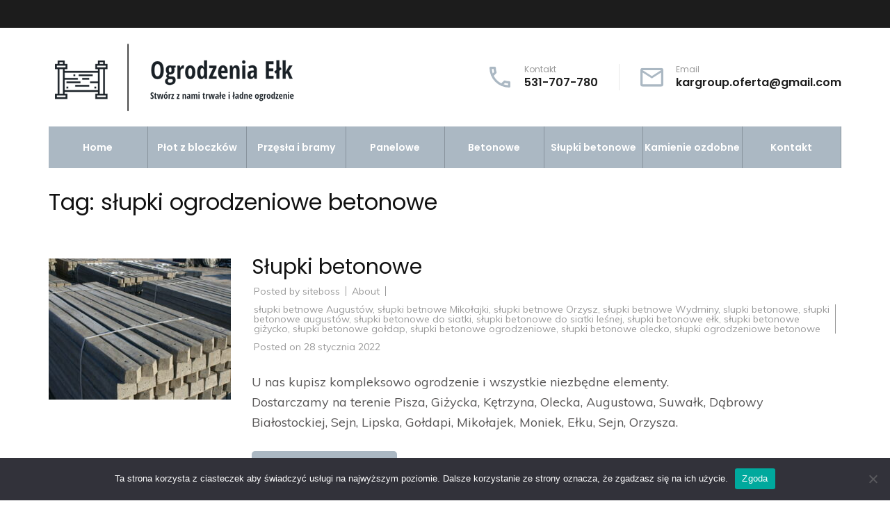

--- FILE ---
content_type: text/html; charset=UTF-8
request_url: https://ogrodzenia-betonowe.mazury.pl/tag/slupki-ogrodzeniowe-betonowe/
body_size: 12612
content:
<!DOCTYPE html>
<html lang="pl-PL">
<head itemscope itemtype="https://schema.org/WebSite">
<meta charset="UTF-8">
<meta name="viewport" content="width=device-width, initial-scale=1">
<link rel="profile" href="http://gmpg.org/xfn/11">
<link rel="pingback" href="https://ogrodzenia-betonowe.mazury.pl/xmlrpc.php">

<meta name='robots' content='index, follow, max-image-preview:large, max-snippet:-1, max-video-preview:-1' />

	<!-- This site is optimized with the Yoast SEO plugin v24.4 - https://yoast.com/wordpress/plugins/seo/ -->
	<title>Archiwa słupki ogrodzeniowe betonowe - Centrum ogrodzeń Kar-Group Ełk</title>
	<link rel="canonical" href="https://ogrodzenia-betonowe.mazury.pl/tag/slupki-ogrodzeniowe-betonowe/" />
	<meta property="og:locale" content="pl_PL" />
	<meta property="og:type" content="article" />
	<meta property="og:title" content="Archiwa słupki ogrodzeniowe betonowe - Centrum ogrodzeń Kar-Group Ełk" />
	<meta property="og:url" content="https://ogrodzenia-betonowe.mazury.pl/tag/slupki-ogrodzeniowe-betonowe/" />
	<meta property="og:site_name" content="Centrum ogrodzeń Kar-Group Ełk" />
	<meta name="twitter:card" content="summary_large_image" />
	<script type="application/ld+json" class="yoast-schema-graph">{"@context":"https://schema.org","@graph":[{"@type":"CollectionPage","@id":"https://ogrodzenia-betonowe.mazury.pl/tag/slupki-ogrodzeniowe-betonowe/","url":"https://ogrodzenia-betonowe.mazury.pl/tag/slupki-ogrodzeniowe-betonowe/","name":"Archiwa słupki ogrodzeniowe betonowe - Centrum ogrodzeń Kar-Group Ełk","isPartOf":{"@id":"https://ogrodzenia-betonowe.mazury.pl/#website"},"primaryImageOfPage":{"@id":"https://ogrodzenia-betonowe.mazury.pl/tag/slupki-ogrodzeniowe-betonowe/#primaryimage"},"image":{"@id":"https://ogrodzenia-betonowe.mazury.pl/tag/slupki-ogrodzeniowe-betonowe/#primaryimage"},"thumbnailUrl":"https://ogrodzenia-betonowe.mazury.pl/wp-content/uploads/2016/12/slupki-do-pastucha-scaled.jpg","breadcrumb":{"@id":"https://ogrodzenia-betonowe.mazury.pl/tag/slupki-ogrodzeniowe-betonowe/#breadcrumb"},"inLanguage":"pl-PL"},{"@type":"ImageObject","inLanguage":"pl-PL","@id":"https://ogrodzenia-betonowe.mazury.pl/tag/slupki-ogrodzeniowe-betonowe/#primaryimage","url":"https://ogrodzenia-betonowe.mazury.pl/wp-content/uploads/2016/12/slupki-do-pastucha-scaled.jpg","contentUrl":"https://ogrodzenia-betonowe.mazury.pl/wp-content/uploads/2016/12/slupki-do-pastucha-scaled.jpg","width":2560,"height":1711,"caption":"SONY DSC"},{"@type":"BreadcrumbList","@id":"https://ogrodzenia-betonowe.mazury.pl/tag/slupki-ogrodzeniowe-betonowe/#breadcrumb","itemListElement":[{"@type":"ListItem","position":1,"name":"Strona główna","item":"https://ogrodzenia-betonowe.mazury.pl/"},{"@type":"ListItem","position":2,"name":"słupki ogrodzeniowe betonowe"}]},{"@type":"WebSite","@id":"https://ogrodzenia-betonowe.mazury.pl/#website","url":"https://ogrodzenia-betonowe.mazury.pl/","name":"Centrum ogrodzeń Kar-Group Ełk","description":"Stwórz z nami trwałe i ładne ogrodzenie","publisher":{"@id":"https://ogrodzenia-betonowe.mazury.pl/#organization"},"potentialAction":[{"@type":"SearchAction","target":{"@type":"EntryPoint","urlTemplate":"https://ogrodzenia-betonowe.mazury.pl/?s={search_term_string}"},"query-input":{"@type":"PropertyValueSpecification","valueRequired":true,"valueName":"search_term_string"}}],"inLanguage":"pl-PL"},{"@type":"Organization","@id":"https://ogrodzenia-betonowe.mazury.pl/#organization","name":"Kar-Group","url":"https://ogrodzenia-betonowe.mazury.pl/","logo":{"@type":"ImageObject","inLanguage":"pl-PL","@id":"https://ogrodzenia-betonowe.mazury.pl/#/schema/logo/image/","url":"https://ogrodzenia-betonowe.mazury.pl/wp-content/uploads/2022/04/kar-group.png","contentUrl":"https://ogrodzenia-betonowe.mazury.pl/wp-content/uploads/2022/04/kar-group.png","width":240,"height":280,"caption":"Kar-Group"},"image":{"@id":"https://ogrodzenia-betonowe.mazury.pl/#/schema/logo/image/"},"sameAs":["https://www.facebook.com/ogrodzenia.panelowe.elk"]}]}</script>
	<!-- / Yoast SEO plugin. -->


<link rel='dns-prefetch' href='//fonts.googleapis.com' />
<link rel="alternate" type="application/rss+xml" title="Centrum ogrodzeń Kar-Group Ełk &raquo; Kanał z wpisami" href="https://ogrodzenia-betonowe.mazury.pl/feed/" />
<link rel="alternate" type="application/rss+xml" title="Centrum ogrodzeń Kar-Group Ełk &raquo; Kanał z komentarzami" href="https://ogrodzenia-betonowe.mazury.pl/comments/feed/" />
<link rel="alternate" type="application/rss+xml" title="Centrum ogrodzeń Kar-Group Ełk &raquo; Kanał z wpisami otagowanymi jako słupki ogrodzeniowe betonowe" href="https://ogrodzenia-betonowe.mazury.pl/tag/slupki-ogrodzeniowe-betonowe/feed/" />
<style id='wp-img-auto-sizes-contain-inline-css' type='text/css'>
img:is([sizes=auto i],[sizes^="auto," i]){contain-intrinsic-size:3000px 1500px}
/*# sourceURL=wp-img-auto-sizes-contain-inline-css */
</style>
<style id='wp-emoji-styles-inline-css' type='text/css'>

	img.wp-smiley, img.emoji {
		display: inline !important;
		border: none !important;
		box-shadow: none !important;
		height: 1em !important;
		width: 1em !important;
		margin: 0 0.07em !important;
		vertical-align: -0.1em !important;
		background: none !important;
		padding: 0 !important;
	}
/*# sourceURL=wp-emoji-styles-inline-css */
</style>
<style id='wp-block-library-inline-css' type='text/css'>
:root{--wp-block-synced-color:#7a00df;--wp-block-synced-color--rgb:122,0,223;--wp-bound-block-color:var(--wp-block-synced-color);--wp-editor-canvas-background:#ddd;--wp-admin-theme-color:#007cba;--wp-admin-theme-color--rgb:0,124,186;--wp-admin-theme-color-darker-10:#006ba1;--wp-admin-theme-color-darker-10--rgb:0,107,160.5;--wp-admin-theme-color-darker-20:#005a87;--wp-admin-theme-color-darker-20--rgb:0,90,135;--wp-admin-border-width-focus:2px}@media (min-resolution:192dpi){:root{--wp-admin-border-width-focus:1.5px}}.wp-element-button{cursor:pointer}:root .has-very-light-gray-background-color{background-color:#eee}:root .has-very-dark-gray-background-color{background-color:#313131}:root .has-very-light-gray-color{color:#eee}:root .has-very-dark-gray-color{color:#313131}:root .has-vivid-green-cyan-to-vivid-cyan-blue-gradient-background{background:linear-gradient(135deg,#00d084,#0693e3)}:root .has-purple-crush-gradient-background{background:linear-gradient(135deg,#34e2e4,#4721fb 50%,#ab1dfe)}:root .has-hazy-dawn-gradient-background{background:linear-gradient(135deg,#faaca8,#dad0ec)}:root .has-subdued-olive-gradient-background{background:linear-gradient(135deg,#fafae1,#67a671)}:root .has-atomic-cream-gradient-background{background:linear-gradient(135deg,#fdd79a,#004a59)}:root .has-nightshade-gradient-background{background:linear-gradient(135deg,#330968,#31cdcf)}:root .has-midnight-gradient-background{background:linear-gradient(135deg,#020381,#2874fc)}:root{--wp--preset--font-size--normal:16px;--wp--preset--font-size--huge:42px}.has-regular-font-size{font-size:1em}.has-larger-font-size{font-size:2.625em}.has-normal-font-size{font-size:var(--wp--preset--font-size--normal)}.has-huge-font-size{font-size:var(--wp--preset--font-size--huge)}.has-text-align-center{text-align:center}.has-text-align-left{text-align:left}.has-text-align-right{text-align:right}.has-fit-text{white-space:nowrap!important}#end-resizable-editor-section{display:none}.aligncenter{clear:both}.items-justified-left{justify-content:flex-start}.items-justified-center{justify-content:center}.items-justified-right{justify-content:flex-end}.items-justified-space-between{justify-content:space-between}.screen-reader-text{border:0;clip-path:inset(50%);height:1px;margin:-1px;overflow:hidden;padding:0;position:absolute;width:1px;word-wrap:normal!important}.screen-reader-text:focus{background-color:#ddd;clip-path:none;color:#444;display:block;font-size:1em;height:auto;left:5px;line-height:normal;padding:15px 23px 14px;text-decoration:none;top:5px;width:auto;z-index:100000}html :where(.has-border-color){border-style:solid}html :where([style*=border-top-color]){border-top-style:solid}html :where([style*=border-right-color]){border-right-style:solid}html :where([style*=border-bottom-color]){border-bottom-style:solid}html :where([style*=border-left-color]){border-left-style:solid}html :where([style*=border-width]){border-style:solid}html :where([style*=border-top-width]){border-top-style:solid}html :where([style*=border-right-width]){border-right-style:solid}html :where([style*=border-bottom-width]){border-bottom-style:solid}html :where([style*=border-left-width]){border-left-style:solid}html :where(img[class*=wp-image-]){height:auto;max-width:100%}:where(figure){margin:0 0 1em}html :where(.is-position-sticky){--wp-admin--admin-bar--position-offset:var(--wp-admin--admin-bar--height,0px)}@media screen and (max-width:600px){html :where(.is-position-sticky){--wp-admin--admin-bar--position-offset:0px}}

/*# sourceURL=wp-block-library-inline-css */
</style><style id='wp-block-heading-inline-css' type='text/css'>
h1:where(.wp-block-heading).has-background,h2:where(.wp-block-heading).has-background,h3:where(.wp-block-heading).has-background,h4:where(.wp-block-heading).has-background,h5:where(.wp-block-heading).has-background,h6:where(.wp-block-heading).has-background{padding:1.25em 2.375em}h1.has-text-align-left[style*=writing-mode]:where([style*=vertical-lr]),h1.has-text-align-right[style*=writing-mode]:where([style*=vertical-rl]),h2.has-text-align-left[style*=writing-mode]:where([style*=vertical-lr]),h2.has-text-align-right[style*=writing-mode]:where([style*=vertical-rl]),h3.has-text-align-left[style*=writing-mode]:where([style*=vertical-lr]),h3.has-text-align-right[style*=writing-mode]:where([style*=vertical-rl]),h4.has-text-align-left[style*=writing-mode]:where([style*=vertical-lr]),h4.has-text-align-right[style*=writing-mode]:where([style*=vertical-rl]),h5.has-text-align-left[style*=writing-mode]:where([style*=vertical-lr]),h5.has-text-align-right[style*=writing-mode]:where([style*=vertical-rl]),h6.has-text-align-left[style*=writing-mode]:where([style*=vertical-lr]),h6.has-text-align-right[style*=writing-mode]:where([style*=vertical-rl]){rotate:180deg}
/*# sourceURL=https://ogrodzenia-betonowe.mazury.pl/wp-includes/blocks/heading/style.min.css */
</style>
<style id='wp-block-paragraph-inline-css' type='text/css'>
.is-small-text{font-size:.875em}.is-regular-text{font-size:1em}.is-large-text{font-size:2.25em}.is-larger-text{font-size:3em}.has-drop-cap:not(:focus):first-letter{float:left;font-size:8.4em;font-style:normal;font-weight:100;line-height:.68;margin:.05em .1em 0 0;text-transform:uppercase}body.rtl .has-drop-cap:not(:focus):first-letter{float:none;margin-left:.1em}p.has-drop-cap.has-background{overflow:hidden}:root :where(p.has-background){padding:1.25em 2.375em}:where(p.has-text-color:not(.has-link-color)) a{color:inherit}p.has-text-align-left[style*="writing-mode:vertical-lr"],p.has-text-align-right[style*="writing-mode:vertical-rl"]{rotate:180deg}
/*# sourceURL=https://ogrodzenia-betonowe.mazury.pl/wp-includes/blocks/paragraph/style.min.css */
</style>
<style id='global-styles-inline-css' type='text/css'>
:root{--wp--preset--aspect-ratio--square: 1;--wp--preset--aspect-ratio--4-3: 4/3;--wp--preset--aspect-ratio--3-4: 3/4;--wp--preset--aspect-ratio--3-2: 3/2;--wp--preset--aspect-ratio--2-3: 2/3;--wp--preset--aspect-ratio--16-9: 16/9;--wp--preset--aspect-ratio--9-16: 9/16;--wp--preset--color--black: #000000;--wp--preset--color--cyan-bluish-gray: #abb8c3;--wp--preset--color--white: #ffffff;--wp--preset--color--pale-pink: #f78da7;--wp--preset--color--vivid-red: #cf2e2e;--wp--preset--color--luminous-vivid-orange: #ff6900;--wp--preset--color--luminous-vivid-amber: #fcb900;--wp--preset--color--light-green-cyan: #7bdcb5;--wp--preset--color--vivid-green-cyan: #00d084;--wp--preset--color--pale-cyan-blue: #8ed1fc;--wp--preset--color--vivid-cyan-blue: #0693e3;--wp--preset--color--vivid-purple: #9b51e0;--wp--preset--gradient--vivid-cyan-blue-to-vivid-purple: linear-gradient(135deg,rgb(6,147,227) 0%,rgb(155,81,224) 100%);--wp--preset--gradient--light-green-cyan-to-vivid-green-cyan: linear-gradient(135deg,rgb(122,220,180) 0%,rgb(0,208,130) 100%);--wp--preset--gradient--luminous-vivid-amber-to-luminous-vivid-orange: linear-gradient(135deg,rgb(252,185,0) 0%,rgb(255,105,0) 100%);--wp--preset--gradient--luminous-vivid-orange-to-vivid-red: linear-gradient(135deg,rgb(255,105,0) 0%,rgb(207,46,46) 100%);--wp--preset--gradient--very-light-gray-to-cyan-bluish-gray: linear-gradient(135deg,rgb(238,238,238) 0%,rgb(169,184,195) 100%);--wp--preset--gradient--cool-to-warm-spectrum: linear-gradient(135deg,rgb(74,234,220) 0%,rgb(151,120,209) 20%,rgb(207,42,186) 40%,rgb(238,44,130) 60%,rgb(251,105,98) 80%,rgb(254,248,76) 100%);--wp--preset--gradient--blush-light-purple: linear-gradient(135deg,rgb(255,206,236) 0%,rgb(152,150,240) 100%);--wp--preset--gradient--blush-bordeaux: linear-gradient(135deg,rgb(254,205,165) 0%,rgb(254,45,45) 50%,rgb(107,0,62) 100%);--wp--preset--gradient--luminous-dusk: linear-gradient(135deg,rgb(255,203,112) 0%,rgb(199,81,192) 50%,rgb(65,88,208) 100%);--wp--preset--gradient--pale-ocean: linear-gradient(135deg,rgb(255,245,203) 0%,rgb(182,227,212) 50%,rgb(51,167,181) 100%);--wp--preset--gradient--electric-grass: linear-gradient(135deg,rgb(202,248,128) 0%,rgb(113,206,126) 100%);--wp--preset--gradient--midnight: linear-gradient(135deg,rgb(2,3,129) 0%,rgb(40,116,252) 100%);--wp--preset--font-size--small: 13px;--wp--preset--font-size--medium: 20px;--wp--preset--font-size--large: 36px;--wp--preset--font-size--x-large: 42px;--wp--preset--spacing--20: 0.44rem;--wp--preset--spacing--30: 0.67rem;--wp--preset--spacing--40: 1rem;--wp--preset--spacing--50: 1.5rem;--wp--preset--spacing--60: 2.25rem;--wp--preset--spacing--70: 3.38rem;--wp--preset--spacing--80: 5.06rem;--wp--preset--shadow--natural: 6px 6px 9px rgba(0, 0, 0, 0.2);--wp--preset--shadow--deep: 12px 12px 50px rgba(0, 0, 0, 0.4);--wp--preset--shadow--sharp: 6px 6px 0px rgba(0, 0, 0, 0.2);--wp--preset--shadow--outlined: 6px 6px 0px -3px rgb(255, 255, 255), 6px 6px rgb(0, 0, 0);--wp--preset--shadow--crisp: 6px 6px 0px rgb(0, 0, 0);}:where(.is-layout-flex){gap: 0.5em;}:where(.is-layout-grid){gap: 0.5em;}body .is-layout-flex{display: flex;}.is-layout-flex{flex-wrap: wrap;align-items: center;}.is-layout-flex > :is(*, div){margin: 0;}body .is-layout-grid{display: grid;}.is-layout-grid > :is(*, div){margin: 0;}:where(.wp-block-columns.is-layout-flex){gap: 2em;}:where(.wp-block-columns.is-layout-grid){gap: 2em;}:where(.wp-block-post-template.is-layout-flex){gap: 1.25em;}:where(.wp-block-post-template.is-layout-grid){gap: 1.25em;}.has-black-color{color: var(--wp--preset--color--black) !important;}.has-cyan-bluish-gray-color{color: var(--wp--preset--color--cyan-bluish-gray) !important;}.has-white-color{color: var(--wp--preset--color--white) !important;}.has-pale-pink-color{color: var(--wp--preset--color--pale-pink) !important;}.has-vivid-red-color{color: var(--wp--preset--color--vivid-red) !important;}.has-luminous-vivid-orange-color{color: var(--wp--preset--color--luminous-vivid-orange) !important;}.has-luminous-vivid-amber-color{color: var(--wp--preset--color--luminous-vivid-amber) !important;}.has-light-green-cyan-color{color: var(--wp--preset--color--light-green-cyan) !important;}.has-vivid-green-cyan-color{color: var(--wp--preset--color--vivid-green-cyan) !important;}.has-pale-cyan-blue-color{color: var(--wp--preset--color--pale-cyan-blue) !important;}.has-vivid-cyan-blue-color{color: var(--wp--preset--color--vivid-cyan-blue) !important;}.has-vivid-purple-color{color: var(--wp--preset--color--vivid-purple) !important;}.has-black-background-color{background-color: var(--wp--preset--color--black) !important;}.has-cyan-bluish-gray-background-color{background-color: var(--wp--preset--color--cyan-bluish-gray) !important;}.has-white-background-color{background-color: var(--wp--preset--color--white) !important;}.has-pale-pink-background-color{background-color: var(--wp--preset--color--pale-pink) !important;}.has-vivid-red-background-color{background-color: var(--wp--preset--color--vivid-red) !important;}.has-luminous-vivid-orange-background-color{background-color: var(--wp--preset--color--luminous-vivid-orange) !important;}.has-luminous-vivid-amber-background-color{background-color: var(--wp--preset--color--luminous-vivid-amber) !important;}.has-light-green-cyan-background-color{background-color: var(--wp--preset--color--light-green-cyan) !important;}.has-vivid-green-cyan-background-color{background-color: var(--wp--preset--color--vivid-green-cyan) !important;}.has-pale-cyan-blue-background-color{background-color: var(--wp--preset--color--pale-cyan-blue) !important;}.has-vivid-cyan-blue-background-color{background-color: var(--wp--preset--color--vivid-cyan-blue) !important;}.has-vivid-purple-background-color{background-color: var(--wp--preset--color--vivid-purple) !important;}.has-black-border-color{border-color: var(--wp--preset--color--black) !important;}.has-cyan-bluish-gray-border-color{border-color: var(--wp--preset--color--cyan-bluish-gray) !important;}.has-white-border-color{border-color: var(--wp--preset--color--white) !important;}.has-pale-pink-border-color{border-color: var(--wp--preset--color--pale-pink) !important;}.has-vivid-red-border-color{border-color: var(--wp--preset--color--vivid-red) !important;}.has-luminous-vivid-orange-border-color{border-color: var(--wp--preset--color--luminous-vivid-orange) !important;}.has-luminous-vivid-amber-border-color{border-color: var(--wp--preset--color--luminous-vivid-amber) !important;}.has-light-green-cyan-border-color{border-color: var(--wp--preset--color--light-green-cyan) !important;}.has-vivid-green-cyan-border-color{border-color: var(--wp--preset--color--vivid-green-cyan) !important;}.has-pale-cyan-blue-border-color{border-color: var(--wp--preset--color--pale-cyan-blue) !important;}.has-vivid-cyan-blue-border-color{border-color: var(--wp--preset--color--vivid-cyan-blue) !important;}.has-vivid-purple-border-color{border-color: var(--wp--preset--color--vivid-purple) !important;}.has-vivid-cyan-blue-to-vivid-purple-gradient-background{background: var(--wp--preset--gradient--vivid-cyan-blue-to-vivid-purple) !important;}.has-light-green-cyan-to-vivid-green-cyan-gradient-background{background: var(--wp--preset--gradient--light-green-cyan-to-vivid-green-cyan) !important;}.has-luminous-vivid-amber-to-luminous-vivid-orange-gradient-background{background: var(--wp--preset--gradient--luminous-vivid-amber-to-luminous-vivid-orange) !important;}.has-luminous-vivid-orange-to-vivid-red-gradient-background{background: var(--wp--preset--gradient--luminous-vivid-orange-to-vivid-red) !important;}.has-very-light-gray-to-cyan-bluish-gray-gradient-background{background: var(--wp--preset--gradient--very-light-gray-to-cyan-bluish-gray) !important;}.has-cool-to-warm-spectrum-gradient-background{background: var(--wp--preset--gradient--cool-to-warm-spectrum) !important;}.has-blush-light-purple-gradient-background{background: var(--wp--preset--gradient--blush-light-purple) !important;}.has-blush-bordeaux-gradient-background{background: var(--wp--preset--gradient--blush-bordeaux) !important;}.has-luminous-dusk-gradient-background{background: var(--wp--preset--gradient--luminous-dusk) !important;}.has-pale-ocean-gradient-background{background: var(--wp--preset--gradient--pale-ocean) !important;}.has-electric-grass-gradient-background{background: var(--wp--preset--gradient--electric-grass) !important;}.has-midnight-gradient-background{background: var(--wp--preset--gradient--midnight) !important;}.has-small-font-size{font-size: var(--wp--preset--font-size--small) !important;}.has-medium-font-size{font-size: var(--wp--preset--font-size--medium) !important;}.has-large-font-size{font-size: var(--wp--preset--font-size--large) !important;}.has-x-large-font-size{font-size: var(--wp--preset--font-size--x-large) !important;}
/*# sourceURL=global-styles-inline-css */
</style>

<style id='classic-theme-styles-inline-css' type='text/css'>
/*! This file is auto-generated */
.wp-block-button__link{color:#fff;background-color:#32373c;border-radius:9999px;box-shadow:none;text-decoration:none;padding:calc(.667em + 2px) calc(1.333em + 2px);font-size:1.125em}.wp-block-file__button{background:#32373c;color:#fff;text-decoration:none}
/*# sourceURL=/wp-includes/css/classic-themes.min.css */
</style>
<link rel='stylesheet' id='contact-form-7-css' href='https://ogrodzenia-betonowe.mazury.pl/wp-content/plugins/contact-form-7/includes/css/styles.css?ver=6.0.6' type='text/css' media='all' />
<link rel='stylesheet' id='cookie-notice-front-css' href='https://ogrodzenia-betonowe.mazury.pl/wp-content/plugins/cookie-notice/css/front.min.css?ver=2.5.6' type='text/css' media='all' />
<link rel='stylesheet' id='construction-landing-page-style-css' href='https://ogrodzenia-betonowe.mazury.pl/wp-content/themes/construction-landing-page/style.css?ver=6.9' type='text/css' media='all' />
<link rel='stylesheet' id='builders-landing-page-style-css' href='https://ogrodzenia-betonowe.mazury.pl/wp-content/themes/builders-landing-page/style.css?ver=1.0.8' type='text/css' media='all' />
<link rel='stylesheet' id='builders-landing-page-google-fonts-css' href='https://fonts.googleapis.com/css?family=Muli%3A400%2C400i%2C700%2C700i%7CPoppins%3A400%2C400i%2C500%2C500i%2C600%2C600i%2C700%2C700i&#038;display=fallback' type='text/css' media='all' />
<link rel='stylesheet' id='perfect-scrollbar-css' href='https://ogrodzenia-betonowe.mazury.pl/wp-content/themes/construction-landing-page/css/perfect-scrollbar.min.css?ver=6.9' type='text/css' media='all' />
<script type="text/javascript" id="cookie-notice-front-js-before">
/* <![CDATA[ */
var cnArgs = {"ajaxUrl":"https:\/\/ogrodzenia-betonowe.mazury.pl\/wp-admin\/admin-ajax.php","nonce":"8ffc33b0a1","hideEffect":"fade","position":"bottom","onScroll":false,"onScrollOffset":100,"onClick":false,"cookieName":"cookie_notice_accepted","cookieTime":2592000,"cookieTimeRejected":2592000,"globalCookie":false,"redirection":false,"cache":false,"revokeCookies":false,"revokeCookiesOpt":"automatic"};

//# sourceURL=cookie-notice-front-js-before
/* ]]> */
</script>
<script type="text/javascript" src="https://ogrodzenia-betonowe.mazury.pl/wp-content/plugins/cookie-notice/js/front.min.js?ver=2.5.6" id="cookie-notice-front-js"></script>
<script type="text/javascript" src="https://ogrodzenia-betonowe.mazury.pl/wp-includes/js/jquery/jquery.min.js?ver=3.7.1" id="jquery-core-js"></script>
<script type="text/javascript" src="https://ogrodzenia-betonowe.mazury.pl/wp-includes/js/jquery/jquery-migrate.min.js?ver=3.4.1" id="jquery-migrate-js"></script>
<script type="text/javascript" src="https://ogrodzenia-betonowe.mazury.pl/wp-content/themes/construction-landing-page/js/v4-shims.min.js?ver=5.6.3" id="v4-shims-js"></script>
<link rel="https://api.w.org/" href="https://ogrodzenia-betonowe.mazury.pl/wp-json/" /><link rel="alternate" title="JSON" type="application/json" href="https://ogrodzenia-betonowe.mazury.pl/wp-json/wp/v2/tags/51" /><link rel="EditURI" type="application/rsd+xml" title="RSD" href="https://ogrodzenia-betonowe.mazury.pl/xmlrpc.php?rsd" />
<meta name="generator" content="WordPress 6.9" />
		<!-- Custom Logo: hide header text -->
		<style id="custom-logo-css" type="text/css">
			.site-title, .site-description {
				position: absolute;
				clip-path: inset(50%);
			}
		</style>
		<script type="text/javascript">window.ccb_nonces = {"ccb_payment":"c3296a13b1","ccb_contact_form":"58ce160fe7","ccb_woo_checkout":"a401c8e691","ccb_add_order":"a1a1cb902b","ccb_orders":"d9593b9785","ccb_update_order":"890c90ac26","ccb_send_invoice":"03a4f5c62d","ccb_get_invoice":"9b5f01751f","ccb_wp_hook_nonce":"a682e11e51","ccb_razorpay_receive":"cd3e4b22cc"};</script><link rel="icon" href="https://ogrodzenia-betonowe.mazury.pl/wp-content/uploads/2024/09/cropped-centrum-ogrodzen-kar-Group-1-32x32.png" sizes="32x32" />
<link rel="icon" href="https://ogrodzenia-betonowe.mazury.pl/wp-content/uploads/2024/09/cropped-centrum-ogrodzen-kar-Group-1-192x192.png" sizes="192x192" />
<link rel="apple-touch-icon" href="https://ogrodzenia-betonowe.mazury.pl/wp-content/uploads/2024/09/cropped-centrum-ogrodzen-kar-Group-1-180x180.png" />
<meta name="msapplication-TileImage" content="https://ogrodzenia-betonowe.mazury.pl/wp-content/uploads/2024/09/cropped-centrum-ogrodzen-kar-Group-1-270x270.png" />
		<style type="text/css" id="wp-custom-css">
			.site-header .header-t .top {
	padding: 15px 0;
}

.mobile-header {
    background: #bac4cd;
}

.main-navigation ul {
    display: flex;
    font-size: 14px;
    line-height: 20px;
    letter-spacing: 0px;
		font-weight: 600;
	  text-transform: none;
	  }

.promotional-block:before {
    background: rgba(0, 0, 0, 0.45);
}

.banner form strong {
	color:white!important;
}

.banner {
	min-height:600px;
	padding:50px;
}

.banner form input[type="submit"] {
	color:white!important;
}

.banner:before {
	background: rgba(0, 0, 0, 0.30); }

.banner form {
	padding: 20px 30px;
}

.site-header .site-branding .site-title {
	font-size: 19px!important; }

.site-header .site-branding .site-description {
	line-height: 24px; }

:root {
	--primary-color: #abb8c3!important; }

.main-navigation ul li {
	border-right: 1px solid #88939d!important;
}

.phone-holder {
	visibility:hidden;
}

.promotional-block .holder .main-title {
	font-size:30px!important;
}

.promotional-block .holder {
	max-width:1060px!important;
}

.testimonial .col {
    width: 100%;
}

.testimonial .col cite {
	display:none!important;
}		</style>
		</head>

<body class="archive tag tag-slupki-ogrodzeniowe-betonowe tag-51 wp-custom-logo wp-theme-construction-landing-page wp-child-theme-builders-landing-page cookies-not-set group-blog hfeed full-width no-banner" itemscope itemtype="https://schema.org/WebPage">
<div id="page" class="site">
    <a class="skip-link screen-reader-text" href="#acc-content">Skip to content (Press Enter)</a>
	    <div class="mobile-header">
      <div class="container">
        <div class="site-branding" itemscope itemtype="https://schema.org/Organization">
              <div class="custom-logo"><a href="https://ogrodzenia-betonowe.mazury.pl/" class="custom-logo-link" rel="home"><img width="363" height="112" src="https://ogrodzenia-betonowe.mazury.pl/wp-content/uploads/2022/04/cropped-Ogrodzenia-Elk.png" class="custom-logo" alt="Centrum ogrodzeń Kar-Group Ełk" decoding="async" srcset="https://ogrodzenia-betonowe.mazury.pl/wp-content/uploads/2022/04/cropped-Ogrodzenia-Elk.png 363w, https://ogrodzenia-betonowe.mazury.pl/wp-content/uploads/2022/04/cropped-Ogrodzenia-Elk-300x93.png 300w, https://ogrodzenia-betonowe.mazury.pl/wp-content/uploads/2022/04/cropped-Ogrodzenia-Elk-360x112.png 360w" sizes="(max-width: 363px) 100vw, 363px" /></a></div>              <div class="text-logo">
                    <p class="site-title" itemprop="name"><a href="https://ogrodzenia-betonowe.mazury.pl/" rel="home">Centrum ogrodzeń Kar-Group Ełk</a></p>
                                    <p class="site-description" itemprop="description">Stwórz z nami trwałe i ładne ogrodzenie</p>
                              </div>
        </div>
        <button class="menu-opener" data-toggle-target=".main-menu-modal" data-toggle-body-class="showing-main-menu-modal" aria-expanded="false" data-set-focus=".close-mobile-menu">
           <span></span>
           <span></span>
           <span></span>
        </button>
        <div class="mobile-menu">
             <!-- This is primary-menu -->
          <nav id="mobile-navigation" class="primary-navigation">        
              <div class="primary-menu-list main-menu-modal cover-modal" data-modal-target-string=".main-menu-modal">
                <button class="close-mobile-menu" data-toggle-target=".main-menu-modal" data-toggle-body-class="showing-main-menu-modal" aria-expanded="false" data-set-focus=".main-menu-modal"></button>
                <div class="mobile-menu-title" aria-label="Mobile">
                    <div class="menu-primary-container"><ul id="mobile-primary-menu" class="nav-menu main-menu-modal"><li id="menu-item-451" class="menu-item menu-item-type-post_type menu-item-object-page menu-item-home menu-item-451"><a href="https://ogrodzenia-betonowe.mazury.pl/">Home</a></li>
<li id="menu-item-477" class="menu-item menu-item-type-post_type menu-item-object-page menu-item-477"><a href="https://ogrodzenia-betonowe.mazury.pl/pustaki-ogrodzeniowe/">Płot z bloczków</a></li>
<li id="menu-item-620" class="menu-item menu-item-type-post_type menu-item-object-page menu-item-620"><a href="https://ogrodzenia-betonowe.mazury.pl/inne-produkty/">Przęsła i bramy</a></li>
<li id="menu-item-420" class="menu-item menu-item-type-post_type menu-item-object-post menu-item-420"><a href="https://ogrodzenia-betonowe.mazury.pl/ogrodzenia-panelowe/">Panelowe</a></li>
<li id="menu-item-419" class="menu-item menu-item-type-post_type menu-item-object-post menu-item-419"><a href="https://ogrodzenia-betonowe.mazury.pl/ogrodzenie-betonowe/">Betonowe</a></li>
<li id="menu-item-436" class="menu-item menu-item-type-post_type menu-item-object-post menu-item-436"><a href="https://ogrodzenia-betonowe.mazury.pl/slupki-betonowe/">Słupki betonowe</a></li>
<li id="menu-item-503" class="menu-item menu-item-type-custom menu-item-object-custom menu-item-503"><a href="https://kamieniegreckie.eu/">Kamienie ozdobne</a></li>
<li id="menu-item-180" class="menu-item menu-item-type-post_type menu-item-object-page menu-item-180"><a href="https://ogrodzenia-betonowe.mazury.pl/contact/">Kontakt</a></li>
</ul></div>                </div>

                
                <div class="phone-holder">
                  Call Us Today                                                <a href="tel:531707780">531-707-780</a>
                                      </div>

                <div class="email-holder">
      			   	 Email      				        <a href="mailto:kargroup.oferta@gmail.com">kargroup.oferta@gmail.com</a> 
      		                        </div>
              </div>
          </nav><!-- #mobile-site-navigation -->
        </div>
      </div>
    </div>
        
           <header id="masthead" class="site-header" role="banner" itemscope itemtype="https://schema.org/WPHeader">
		<div class="top-bar">
			<div class="container">
				<div class="phone-holder">
					Call Us Today	                	                    <a href="tel:531707780">531-707-780</a>
	                				</div>
			   				</div>
		</div>
		<div class="header-t">
			<div class="container">
				<div class="top">
					<div class="site-branding" itemscope itemtype="https://schema.org/Organization">
		                <a href="https://ogrodzenia-betonowe.mazury.pl/" class="custom-logo-link" rel="home"><img width="363" height="112" src="https://ogrodzenia-betonowe.mazury.pl/wp-content/uploads/2022/04/cropped-Ogrodzenia-Elk.png" class="custom-logo" alt="Centrum ogrodzeń Kar-Group Ełk" decoding="async" srcset="https://ogrodzenia-betonowe.mazury.pl/wp-content/uploads/2022/04/cropped-Ogrodzenia-Elk.png 363w, https://ogrodzenia-betonowe.mazury.pl/wp-content/uploads/2022/04/cropped-Ogrodzenia-Elk-300x93.png 300w, https://ogrodzenia-betonowe.mazury.pl/wp-content/uploads/2022/04/cropped-Ogrodzenia-Elk-360x112.png 360w" sizes="(max-width: 363px) 100vw, 363px" /></a>		                <div class="text-logo">
		                    		                        <p class="site-title" itemprop="name"><a href="https://ogrodzenia-betonowe.mazury.pl/" rel="home">Centrum ogrodzeń Kar-Group Ełk</a></p>
		                    		                        <p class="site-description" itemprop="description">Stwórz z nami trwałe i ładne ogrodzenie</p>
		                    		                </div>
		            </div><!-- .site-branding -->          
		                    
					<div class="right-panel">
						                        <div class="col">
			                <span class="header-phone">
			                    <svg xmlns="http://www.w3.org/2000/svg" width="30" height="30" viewBox="0 0 30 30">
									 <path data-name="Path 7" d="M8.9,6.333a20.521,20.521,0,0,0,.75,4.317l-2,2A24.709,24.709,0,0,1,6.383,6.333H8.9M25.333,26.367a21.255,21.255,0,0,0,4.333.75V29.6a25.711,25.711,0,0,1-6.333-1.25l2-1.983M10.5,3H4.667A1.672,1.672,0,0,0,3,4.667,28.331,28.331,0,0,0,31.333,33,1.672,1.672,0,0,0,33,31.333V25.517a1.672,1.672,0,0,0-1.667-1.667,19.012,19.012,0,0,1-5.95-.95,1.4,1.4,0,0,0-.517-.083,1.707,1.707,0,0,0-1.183.483l-3.667,3.667A25.248,25.248,0,0,1,9.033,15.983L12.7,12.317a1.673,1.673,0,0,0,.417-1.7,18.934,18.934,0,0,1-.95-5.95A1.672,1.672,0,0,0,10.5,3Z" transform="translate(-3 -3)"/>
									</svg>
			                    Kontakt
			                    			                        <a href="tel:531707780">531-707-780</a>
			                    			                </span>
						</div>
						
                        						                        
						                                    
							<div class="col">
				                <span class="header-email">
				                    <svg xmlns="http://www.w3.org/2000/svg" width="33.333" height="26.667" viewBox="0 0 33.333 26.667">
										 <path data-name="Path 15" d="M32,4H5.333A3.329,3.329,0,0,0,2.017,7.333L2,27.333a3.343,3.343,0,0,0,3.333,3.333H32a3.343,3.343,0,0,0,3.333-3.333v-20A3.343,3.343,0,0,0,32,4Zm0,23.333H5.333V10.667L18.667,19,32,10.667ZM18.667,15.667,5.333,7.333H32Z" transform="translate(-2 -4)"/>
										</svg>
				                    Email				                    <a href="mailto:kargroup.oferta@gmail.com">kargroup.oferta@gmail.com</a>
				                </span>
							</div>
		                					</div>
				</div>
				<div class="bottom">
					  <nav id="site-navigation" class="main-navigation" role="navigation" itemscope itemtype="https://schema.org/SiteNavigationElement">
	                		<div class="menu-primary-container"><ul id="primary-menu" class="menu"><li class="menu-item menu-item-type-post_type menu-item-object-page menu-item-home menu-item-451"><a href="https://ogrodzenia-betonowe.mazury.pl/">Home</a></li>
<li class="menu-item menu-item-type-post_type menu-item-object-page menu-item-477"><a href="https://ogrodzenia-betonowe.mazury.pl/pustaki-ogrodzeniowe/">Płot z bloczków</a></li>
<li class="menu-item menu-item-type-post_type menu-item-object-page menu-item-620"><a href="https://ogrodzenia-betonowe.mazury.pl/inne-produkty/">Przęsła i bramy</a></li>
<li class="menu-item menu-item-type-post_type menu-item-object-post menu-item-420"><a href="https://ogrodzenia-betonowe.mazury.pl/ogrodzenia-panelowe/">Panelowe</a></li>
<li class="menu-item menu-item-type-post_type menu-item-object-post menu-item-419"><a href="https://ogrodzenia-betonowe.mazury.pl/ogrodzenie-betonowe/">Betonowe</a></li>
<li class="menu-item menu-item-type-post_type menu-item-object-post menu-item-436"><a href="https://ogrodzenia-betonowe.mazury.pl/slupki-betonowe/">Słupki betonowe</a></li>
<li class="menu-item menu-item-type-custom menu-item-object-custom menu-item-503"><a href="https://kamieniegreckie.eu/">Kamienie ozdobne</a></li>
<li class="menu-item menu-item-type-post_type menu-item-object-page menu-item-180"><a href="https://ogrodzenia-betonowe.mazury.pl/contact/">Kontakt</a></li>
</ul></div>            		   </nav><!-- #site-navigation -->
				</div>
			</div>
		</div>
	</header>
                <!-- Page Header for inner pages only -->
            <div class="header-block">
                <div class="container">
                
                    <div class="page-header">
                    
                        <h1 class="page-title">
                        Tag: <span>słupki ogrodzeniowe betonowe</span>                        </h1>
                    </div>
                
                                    </div>
            </div>
            <div id="acc-content">    <!-- done for accessibility reasons --><div id="content" class="site-content"><div class="container"><div class="row">
	<div id="primary" class="content-area">
		<main id="main" class="site-main" role="main">

		
			<header class="page-header">
							</header><!-- .page-header -->

			
<article id="post-22" class="post-22 post type-post status-publish format-standard has-post-thumbnail hentry category-about tag-slupki-betnowe-augustow tag-slupki-betnowe-mikolajki tag-slupki-betnowe-orzysz tag-slupki-betnowe-wydminy tag-slupki-betonowe tag-slupki-betonowe-augustow tag-slupki-betonowe-do-siatki tag-slupki-betonowe-do-siatki-lesnej tag-slupki-betonowe-elk tag-slupki-betonowe-gizycko tag-slupki-betonowe-goldap tag-slupki-betonowe-ogrodzeniowe tag-slupki-betonowe-olecko tag-slupki-ogrodzeniowe-betonowe">
	
	<a href="https://ogrodzenia-betonowe.mazury.pl/slupki-betonowe/" class="post-thumbnail">
		<img width="262" height="203" src="https://ogrodzenia-betonowe.mazury.pl/wp-content/uploads/2016/12/slupki-do-pastucha-262x203.jpg" class="attachment-construction-landing-page-blog size-construction-landing-page-blog wp-post-image" alt="" itemprop="image" decoding="async" fetchpriority="high" />	</a>
    
    <div class="text-holder">
    	
        <header class="entry-header">
    	<h2 class="entry-title" itemprop="headline"><a href="https://ogrodzenia-betonowe.mazury.pl/slupki-betonowe/" rel="bookmark">Słupki betonowe</a></h2>    		<div class="entry-meta">
    			<span class="byline"> Posted by <span class="authors vcard"><a class="url fn n" href="https://ogrodzenia-betonowe.mazury.pl/author/siteboss/">siteboss</a></span></span><span class="cat-links"><a href="https://ogrodzenia-betonowe.mazury.pl/category/about/" rel="category tag">About</a></span><span class="tag-links"><a href="https://ogrodzenia-betonowe.mazury.pl/tag/slupki-betnowe-augustow/" rel="tag">słupki betnowe Augustów</a>, <a href="https://ogrodzenia-betonowe.mazury.pl/tag/slupki-betnowe-mikolajki/" rel="tag">słupki betnowe Mikołajki</a>, <a href="https://ogrodzenia-betonowe.mazury.pl/tag/slupki-betnowe-orzysz/" rel="tag">słupki betnowe Orzysz</a>, <a href="https://ogrodzenia-betonowe.mazury.pl/tag/slupki-betnowe-wydminy/" rel="tag">słupki betnowe Wydminy</a>, <a href="https://ogrodzenia-betonowe.mazury.pl/tag/slupki-betonowe/" rel="tag">slupki betonowe</a>, <a href="https://ogrodzenia-betonowe.mazury.pl/tag/slupki-betonowe-augustow/" rel="tag">słupki betonowe augustów</a>, <a href="https://ogrodzenia-betonowe.mazury.pl/tag/slupki-betonowe-do-siatki/" rel="tag">słupki betonowe do siatki</a>, <a href="https://ogrodzenia-betonowe.mazury.pl/tag/slupki-betonowe-do-siatki-lesnej/" rel="tag">słupki betonowe do siatki leśnej</a>, <a href="https://ogrodzenia-betonowe.mazury.pl/tag/slupki-betonowe-elk/" rel="tag">słupki betonowe ełk</a>, <a href="https://ogrodzenia-betonowe.mazury.pl/tag/slupki-betonowe-gizycko/" rel="tag">słupki betonowe giżycko</a>, <a href="https://ogrodzenia-betonowe.mazury.pl/tag/slupki-betonowe-goldap/" rel="tag">słupki betonowe gołdap</a>, <a href="https://ogrodzenia-betonowe.mazury.pl/tag/slupki-betonowe-ogrodzeniowe/" rel="tag">słupki betonowe ogrodzeniowe</a>, <a href="https://ogrodzenia-betonowe.mazury.pl/tag/slupki-betonowe-olecko/" rel="tag">słupki betonowe olecko</a>, <a href="https://ogrodzenia-betonowe.mazury.pl/tag/slupki-ogrodzeniowe-betonowe/" rel="tag">słupki ogrodzeniowe betonowe</a></span><span class="posted-on">Posted on <a href="https://ogrodzenia-betonowe.mazury.pl/slupki-betonowe/" rel="bookmark"><time class="entry-date published updated" datetime="2022-01-28T06:07:00+01:00">28 stycznia 2022</time></a></span>    		</div><!-- .entry-meta -->
    		            
    	</header><!-- .entry-header -->

    	<div class="entry-content" itemprop="text">
    		<p>U nas kupisz kompleksowo ogrodzenie i wszystkie niezbędne elementy.<br />
Dostarczamy na terenie Pisza, Giżycka, Kętrzyna, Olecka, Augustowa, Suwałk, Dąbrowy Białostockiej, Sejn, Lipska, Gołdapi, Mikołajek, Moniek, Ełku, Sejn, Orzysza.</p>
    	</div><!-- .entry-content -->
     
    	<footer class="entry-footer">
    	    <a href="https://ogrodzenia-betonowe.mazury.pl/slupki-betonowe/" class="btn-readmore">Czytaj więcej</a>
                	</footer><!-- .entry-footer -->
	 
	</div>
</article><!-- #post-## -->

		</main><!-- #main -->
	</div><!-- #primary -->

</div></div></div>	<footer id="colophon" class="site-footer" role="contentinfo" itemscope itemtype="https://schema.org/WPFooter">
	      

		<div class="footer-t">
			<div class="container">
				<div class="row">
					
					    					<div class="column">
    					   <section id="text-1" class="widget widget_text"><h2 class="widget-title">O Nas</h2>			<div class="textwidget"><!DOCTYPE html>
<html>
<head>
    <title>Ogrodzenia</title>
</head>
<body>
    <h1>Ogrodzenia na Mazurach</h1>
    <ul>
        <li><a href="https://ogrodzenia-betonowe.mazury.pl/">Ogrodzenia Ełk</a></li>
        <li><a href="https://ogrodzenia-betonowe.mazury.pl/ogrodzenia-augustow/">Ogrodzenia Augustów</a></li>
        <li><a href="https://ogrodzenia-betonowe.mazury.pl/ogrodzenia-goldap/">Ogrodzenia Gołdap</a></li>
        <li><a href="https://ogrodzenia-betonowe.mazury.pl/ogrodzenia-grajewo-kar-group-twoj-partner-w-ochronie-i-estetyce-ogrodka/">Ogrodzenia Grajewo</a></li>
        <li><a href="https://ogrodzenia-betonowe.mazury.pl/ogrodzenia-olecko/">Ogrodzenia Olecko</a></li>
        <li><a href="https://ogrodzenia-betonowe.mazury.pl/ogrodzenia-suwalki-wybierz-kar-group-dla-najwyzszej-jakosci-rozwiazan/">Ogrodzenia Suwałki</a></li>
        <li><a href="https://ogrodzenia-betonowe.mazury.pl/ogrodzenia-gizycko/">Ogrodzenia Giżycko</a></li>
    </ul>
</body>
</html>
</div>
		</section>	
    					</div>
                    
                                            <div class="column">
    					   <section id="block-22" class="widget widget_block widget_text">
<p><strong>Sprawdź jak do nas dojechać</strong>:</p>
</section><section id="block-25" class="widget widget_block"><iframe src="https://www.google.com/maps/embed?pb=!1m18!1m12!1m3!1d3327.2566982064095!2d22.344227511289972!3d53.86552408374609!2m3!1f0!2f0!3f0!3m2!1i1024!2i768!4f13.1!3m3!1m2!1s0x46e1bb9addafcc31%3A0x7d8cd312205685d3!2sOgrodzenia%20betonowe%20i%20podmur%C3%B3wki%20Kar-Group!5e0!3m2!1spl!2spl!4v1648920651084!5m2!1spl!2spl" width="320" height="160" style="border:0;" allowfullscreen="" loading="lazy" referrerpolicy="no-referrer-when-downgrade"></iframe></section>	
    					</div>
                    
                                            <div class="column">
    					   <section id="block-9" class="widget widget_block">
<h3 class="wp-block-heading">Zapraszamy</h3>
</section><section id="block-13" class="widget widget_block widget_text">
<p>poniedziałek - piątek: 8:00 - 16.00<br>sobota: 8:00 - 13:00</p>
</section><section id="block-15" class="widget widget_block widget_text">
<p>Adres: Ełk / Oracze 31 C<br>Kontakt tel. 531-707-780</p>
</section><section id="block-26" class="widget widget_block"><script> window.$czater = { tok: "d68687eb01d21af8d168852b88407412af1d88dd", domain: "https://www.czater.pl/", login: undefined, email: undefined, }; </script> <script src="https://www.czater.pl/assets/modules/chat/js/chat.js" async></script></section>	
    					</div>
                    
				</div>
			</div>
		</div>

			<div class="site-info">
			<div class="container">
				<div class="copyright">
				&copy; Copyright 2026 
						<a href="https://ogrodzenia-betonowe.mazury.pl/">Centrum ogrodzeń Kar-Group Ełk</a>
					 
				</div>
				<div class="by">
                    | Developed By                     <a href="https://wpdoktor.pl" rel="nofollow" target="_blank">
                    	WPDoktor.pl                    </a>                       
                    Powered by                     <a href="https://wordpress.org/" target="_blank">WordPress</a>
                    				 </div>
			</div>
		</div>
	</footer>
	<div class="overlay"></div>
</div><!-- #page -->
<script type="speculationrules">
{"prefetch":[{"source":"document","where":{"and":[{"href_matches":"/*"},{"not":{"href_matches":["/wp-*.php","/wp-admin/*","/wp-content/uploads/*","/wp-content/*","/wp-content/plugins/*","/wp-content/themes/builders-landing-page/*","/wp-content/themes/construction-landing-page/*","/*\\?(.+)"]}},{"not":{"selector_matches":"a[rel~=\"nofollow\"]"}},{"not":{"selector_matches":".no-prefetch, .no-prefetch a"}}]},"eagerness":"conservative"}]}
</script>
<script type="text/javascript" src="https://ogrodzenia-betonowe.mazury.pl/wp-includes/js/dist/hooks.min.js?ver=dd5603f07f9220ed27f1" id="wp-hooks-js"></script>
<script type="text/javascript" src="https://ogrodzenia-betonowe.mazury.pl/wp-includes/js/dist/i18n.min.js?ver=c26c3dc7bed366793375" id="wp-i18n-js"></script>
<script type="text/javascript" id="wp-i18n-js-after">
/* <![CDATA[ */
wp.i18n.setLocaleData( { 'text direction\u0004ltr': [ 'ltr' ] } );
//# sourceURL=wp-i18n-js-after
/* ]]> */
</script>
<script type="text/javascript" src="https://ogrodzenia-betonowe.mazury.pl/wp-content/plugins/contact-form-7/includes/swv/js/index.js?ver=6.0.6" id="swv-js"></script>
<script type="text/javascript" id="contact-form-7-js-translations">
/* <![CDATA[ */
( function( domain, translations ) {
	var localeData = translations.locale_data[ domain ] || translations.locale_data.messages;
	localeData[""].domain = domain;
	wp.i18n.setLocaleData( localeData, domain );
} )( "contact-form-7", {"translation-revision-date":"2025-05-12 12:41:51+0000","generator":"GlotPress\/4.0.1","domain":"messages","locale_data":{"messages":{"":{"domain":"messages","plural-forms":"nplurals=3; plural=(n == 1) ? 0 : ((n % 10 >= 2 && n % 10 <= 4 && (n % 100 < 12 || n % 100 > 14)) ? 1 : 2);","lang":"pl"},"This contact form is placed in the wrong place.":["Ten formularz kontaktowy zosta\u0142 umieszczony w niew\u0142a\u015bciwym miejscu."],"Error:":["B\u0142\u0105d:"]}},"comment":{"reference":"includes\/js\/index.js"}} );
//# sourceURL=contact-form-7-js-translations
/* ]]> */
</script>
<script type="text/javascript" id="contact-form-7-js-before">
/* <![CDATA[ */
var wpcf7 = {
    "api": {
        "root": "https:\/\/ogrodzenia-betonowe.mazury.pl\/wp-json\/",
        "namespace": "contact-form-7\/v1"
    }
};
//# sourceURL=contact-form-7-js-before
/* ]]> */
</script>
<script type="text/javascript" src="https://ogrodzenia-betonowe.mazury.pl/wp-content/plugins/contact-form-7/includes/js/index.js?ver=6.0.6" id="contact-form-7-js"></script>
<script type="text/javascript" src="https://ogrodzenia-betonowe.mazury.pl/wp-content/themes/construction-landing-page/js/all.min.js?ver=5.6.3" id="all-js"></script>
<script type="text/javascript" src="https://ogrodzenia-betonowe.mazury.pl/wp-content/themes/construction-landing-page/js/modal-accessibility.min.js?ver=1.0.8" id="construction-landing-page-modal-accessibility-js"></script>
<script type="text/javascript" src="https://ogrodzenia-betonowe.mazury.pl/wp-content/themes/construction-landing-page/js/perfect-scrollbar.min.js?ver=1.0.8" id="perfect-scrollbar-js"></script>
<script type="text/javascript" src="https://ogrodzenia-betonowe.mazury.pl/wp-content/themes/construction-landing-page/js/custom.min.js?ver=1.0.8" id="construction-landing-page-custom-js"></script>
<script id="wp-emoji-settings" type="application/json">
{"baseUrl":"https://s.w.org/images/core/emoji/17.0.2/72x72/","ext":".png","svgUrl":"https://s.w.org/images/core/emoji/17.0.2/svg/","svgExt":".svg","source":{"concatemoji":"https://ogrodzenia-betonowe.mazury.pl/wp-includes/js/wp-emoji-release.min.js?ver=6.9"}}
</script>
<script type="module">
/* <![CDATA[ */
/*! This file is auto-generated */
const a=JSON.parse(document.getElementById("wp-emoji-settings").textContent),o=(window._wpemojiSettings=a,"wpEmojiSettingsSupports"),s=["flag","emoji"];function i(e){try{var t={supportTests:e,timestamp:(new Date).valueOf()};sessionStorage.setItem(o,JSON.stringify(t))}catch(e){}}function c(e,t,n){e.clearRect(0,0,e.canvas.width,e.canvas.height),e.fillText(t,0,0);t=new Uint32Array(e.getImageData(0,0,e.canvas.width,e.canvas.height).data);e.clearRect(0,0,e.canvas.width,e.canvas.height),e.fillText(n,0,0);const a=new Uint32Array(e.getImageData(0,0,e.canvas.width,e.canvas.height).data);return t.every((e,t)=>e===a[t])}function p(e,t){e.clearRect(0,0,e.canvas.width,e.canvas.height),e.fillText(t,0,0);var n=e.getImageData(16,16,1,1);for(let e=0;e<n.data.length;e++)if(0!==n.data[e])return!1;return!0}function u(e,t,n,a){switch(t){case"flag":return n(e,"\ud83c\udff3\ufe0f\u200d\u26a7\ufe0f","\ud83c\udff3\ufe0f\u200b\u26a7\ufe0f")?!1:!n(e,"\ud83c\udde8\ud83c\uddf6","\ud83c\udde8\u200b\ud83c\uddf6")&&!n(e,"\ud83c\udff4\udb40\udc67\udb40\udc62\udb40\udc65\udb40\udc6e\udb40\udc67\udb40\udc7f","\ud83c\udff4\u200b\udb40\udc67\u200b\udb40\udc62\u200b\udb40\udc65\u200b\udb40\udc6e\u200b\udb40\udc67\u200b\udb40\udc7f");case"emoji":return!a(e,"\ud83e\u1fac8")}return!1}function f(e,t,n,a){let r;const o=(r="undefined"!=typeof WorkerGlobalScope&&self instanceof WorkerGlobalScope?new OffscreenCanvas(300,150):document.createElement("canvas")).getContext("2d",{willReadFrequently:!0}),s=(o.textBaseline="top",o.font="600 32px Arial",{});return e.forEach(e=>{s[e]=t(o,e,n,a)}),s}function r(e){var t=document.createElement("script");t.src=e,t.defer=!0,document.head.appendChild(t)}a.supports={everything:!0,everythingExceptFlag:!0},new Promise(t=>{let n=function(){try{var e=JSON.parse(sessionStorage.getItem(o));if("object"==typeof e&&"number"==typeof e.timestamp&&(new Date).valueOf()<e.timestamp+604800&&"object"==typeof e.supportTests)return e.supportTests}catch(e){}return null}();if(!n){if("undefined"!=typeof Worker&&"undefined"!=typeof OffscreenCanvas&&"undefined"!=typeof URL&&URL.createObjectURL&&"undefined"!=typeof Blob)try{var e="postMessage("+f.toString()+"("+[JSON.stringify(s),u.toString(),c.toString(),p.toString()].join(",")+"));",a=new Blob([e],{type:"text/javascript"});const r=new Worker(URL.createObjectURL(a),{name:"wpTestEmojiSupports"});return void(r.onmessage=e=>{i(n=e.data),r.terminate(),t(n)})}catch(e){}i(n=f(s,u,c,p))}t(n)}).then(e=>{for(const n in e)a.supports[n]=e[n],a.supports.everything=a.supports.everything&&a.supports[n],"flag"!==n&&(a.supports.everythingExceptFlag=a.supports.everythingExceptFlag&&a.supports[n]);var t;a.supports.everythingExceptFlag=a.supports.everythingExceptFlag&&!a.supports.flag,a.supports.everything||((t=a.source||{}).concatemoji?r(t.concatemoji):t.wpemoji&&t.twemoji&&(r(t.twemoji),r(t.wpemoji)))});
//# sourceURL=https://ogrodzenia-betonowe.mazury.pl/wp-includes/js/wp-emoji-loader.min.js
/* ]]> */
</script>

		<!-- Cookie Notice plugin v2.5.6 by Hu-manity.co https://hu-manity.co/ -->
		<div id="cookie-notice" role="dialog" class="cookie-notice-hidden cookie-revoke-hidden cn-position-bottom" aria-label="Cookie Notice" style="background-color: rgba(50,50,58,1);"><div class="cookie-notice-container" style="color: #fff"><span id="cn-notice-text" class="cn-text-container">Ta strona korzysta z ciasteczek aby świadczyć usługi na najwyższym poziomie. Dalsze korzystanie ze strony oznacza, że zgadzasz się na ich użycie.</span><span id="cn-notice-buttons" class="cn-buttons-container"><a href="#" id="cn-accept-cookie" data-cookie-set="accept" class="cn-set-cookie cn-button" aria-label="Zgoda" style="background-color: #00a99d">Zgoda</a></span><span id="cn-close-notice" data-cookie-set="accept" class="cn-close-icon" title="Nie wyrażam zgody"></span></div>
			
		</div>
		<!-- / Cookie Notice plugin -->
<!-- Google tag (gtag.js) -->
<script async src="https://www.googletagmanager.com/gtag/js?id=AW-955670161">
</script>
<script>
  window.dataLayer = window.dataLayer || [];
  function gtag(){dataLayer.push(arguments);}
  gtag('js', new Date());

  gtag('config', 'AW-955670161');
</script>


</body>
</html>



--- FILE ---
content_type: text/css
request_url: https://ogrodzenia-betonowe.mazury.pl/wp-content/themes/construction-landing-page/style.css?ver=6.9
body_size: 12844
content:
/*
Theme Name: Construction Landing Page
Theme URI: https://rarathemes.com/wordpress-themes/construction-landing-page/
Author: Rara Theme
Author URI: https://rarathemes.com/
Description: Construction Landing Page is a free WordPress theme for construction company. It is a WordPress theme with a contact form on the homepage, and includes several Call-to-Action sections to create high converting landing pages for construction and building business websites.  Construction Landing Page is clean, responsive (mobile-friendly), speed optimized, and SEO friendly. It includes an attractive banner with a contact form, Services section, Portfolio section, Client Section, testimonial section, Banner with Call to Action Button (CTA), and social media. It is WooCommerce (online shop) compatible and translation ready. Though this theme is created to make construction companies websites, you can use to make all kinds of websites such as web agency, portfolio, e-commerce, photography, business, corporate, restaurant, video, real estate, travel, wedding, education, parallax business portfolio, hotel, church, event, music, review, fitness, affiliate, lawyer, community, sports, medical, cafe, spa, teams, band, food, hair salon, jewelry, political, football, school, university, bed and breakfast, pub, resort, squeeze page, reservation and winery websites. Check the demo at https://rarathemes.com/previews/?theme=construction-landing-page, documentation at https://docs.rarathemes.com/docs/construction-landing-page/, and get support at https://rarathemes.com/support-ticket/.
Version: 1.2.9
Tested up to: 5.8
Requires PHP: 5.6
Requires at least: 4.7
License: GNU General Public License v3 or later
License URI: http://www.gnu.org/licenses/gpl-3.0.html
Text Domain: construction-landing-page
Tags: blog, two-columns, right-sidebar, footer-widgets, custom-background, custom-menu, custom-logo, featured-images, threaded-comments, translation-ready, full-width-template, theme-options, portfolio, e-commerce
This theme, like WordPress, is licensed under the GPL.
Use it to make something cool, have fun, and share what you've learned with others.
Bakes And Cakes is based on Underscores http://underscores.me/, (C) 2012-2015 Automattic, Inc.
Underscores is distributed under the terms of the GNU GPL v2 or later.
Normalizing styles have been helped along thanks to the fine work of
Nicolas Gallagher and Jonathan Neal http://necolas.github.com/normalize.css/
*/
/*--------------------------------------------------------------
>>> TABLE OF CONTENTS:
----------------------------------------------------------------
# Normalize
# Typography
# Elements
# Forms
# Navigation
	## Links
	## Menus
# Accessibility
# Alignments
# Clearings
# Widgets
# Content
	## Posts and pages
	## Asides
	## Comments
# Infinite scroll
# Media
	## Captions
	## Galleries
--------------------------------------------------------------*/
/*--------------------------------------------------------------
# Normalize
--------------------------------------------------------------*/
html {
    font-family: 'PT Serif', serif;
    -webkit-text-size-adjust: 100%;
    -ms-text-size-adjust: 100%;
}

body {
    margin: 0;
}

article,
aside,
details,
figcaption,
figure,
footer,
header,
main,
menu,
nav,
section,
summary {
    display: block;
}

audio,
canvas,
progress,
video {
    display: inline-block;
    vertical-align: baseline;
}

audio:not([controls]) {
    display: none;
    height: 0;
}

[hidden],
template {
    display: none;
}

a {
    text-decoration: none;
    color: #bbbcc1;
    outline: none;
}

a:active,
a:hover {
    text-decoration: underline;
    color: #bbbcc1;
}

a:focus {
    outline: none;
}

abbr[title] {
    border-bottom: 1px dotted;
}

b,
strong {
    font-weight: bold;
}

dfn {
    font-style: italic;
}

h1 {
    font-size: 2em;
    margin: 0.67em 0;
}

mark {
    background: #ff0;
    color: #000;
}

small {
    font-size: 80%;
}

sub,
sup {
    font-size: 75%;
    line-height: 0;
    position: relative;
    vertical-align: baseline;
}

sup {
    top: -0.5em;
}

sub {
    bottom: -0.25em;
}

img {
    border: 0;
}

svg:not(:root) {
    overflow: hidden;
}

figure {
    margin: 1em 40px;
}

hr {
    box-sizing: content-box;
    height: 0;
}

pre {
    overflow: auto;
}

code,
kbd,
pre,
samp {
    font-family: monospace, monospace;
    font-size: 1em;
}

button,
input,
optgroup,
select,
textarea {
    color: inherit;
    font: inherit;
    margin: 0;
}

button {
    overflow: visible;
}

button,
select {
    text-transform: none;
}

button,
html input[type="button"],
input[type="reset"],
input[type="submit"] {
    -webkit-appearance: button;
    cursor: pointer;
}

button[disabled],
html input[disabled] {
    cursor: default;
}

button::-moz-focus-inner,
input::-moz-focus-inner {
    border: 0;
    padding: 0;
}

input {
    line-height: normal;
}

input[type="checkbox"],
input[type="radio"] {
    box-sizing: border-box;
    padding: 0;
}

input[type="number"]::-webkit-inner-spin-button,
input[type="number"]::-webkit-outer-spin-button {
    height: auto;
}

input[type="search"] {
    -webkit-appearance: textfield;
    box-sizing: content-box;
}


input[type="search"]::-webkit-search-cancel-button,
input[type="search"]::-webkit-search-decoration {
    -webkit-appearance: none;
}

fieldset {
    border: 1px solid #c0c0c0;
    margin: 0 2px;
    padding: 0.35em 0.625em 0.75em;
}

legend {
    border: 0;
    padding: 0;
}

textarea {
    overflow: auto;
}

optgroup {
    font-weight: bold;
}

table {
    border-collapse: collapse;
    border-spacing: 0;
}

td,
th {
    padding: 0;
}

/*--------------------------------------------------------------
# Typography
--------------------------------------------------------------*/
body,
button,
input,
select,
textarea {
    color: #666;
    font-family: 'PT Sans', sans-serif;
    font-size: 18px;
    line-height: 28px;
}

h1,
h2,
h3,
h4,
h5,
h6 {
    clear: both;
    margin-top: 0;
}

p {
    margin-bottom: 1.5em;
    margin-top: 0;
}

dfn,
cite,
em,
i {
    font-style: italic;
}

blockquote {
    margin: 0 1.5em;
}

address {
    margin: 0 0 1.5em;
}

pre {
    background: #f5f5f5;
    font-family: "Courier 10 Pitch", Courier, monospace;
    font-size: 15px;
    font-size: 0.9375rem;
    line-height: 1.6;
    margin-bottom: 1.6em;
    max-width: 100%;
    overflow: auto;
    padding: 1.6em;
}

code,
kbd,
tt,
var {
    font-family: Monaco, Consolas, "Andale Mono", "DejaVu Sans Mono", monospace;
    font-size: 15px;
    font-size: 0.9375rem;
}

abbr,
acronym {
    border-bottom: 1px dotted #666;
    cursor: help;
}

mark,
ins {
    background: #fff9c0;
    text-decoration: none;
}

big {
    font-size: 125%;
}

/*--------------------------------------------------------------
# Elements
--------------------------------------------------------------*/
html {
    -webkit-box-sizing: border-box;
    -moz-box-sizing: border-box;
    box-sizing: border-box;
}

*,
*:before,
*:after {
    /* Inherit box-sizing to make it easier to change the property for components that leverage other behavior; see http://css-tricks.com/inheriting-box-sizing-probably-slightly-better-best-practice/ */
    -webkit-box-sizing: inherit;
    -moz-box-sizing: border-box;
    box-sizing: border-box;
}

body {
    color: #666;
    font: 18px/28px 'PT Sans', sans-serif;
    background: #fff;
    /* overflow-y: scroll; */
    /*position: relative;*/
    /*overflow-x: hidden;*/
    -webkit-text-size-adjust: 100%;
    -ms-text-size-adjust: none;
    min-width: 320px;
}

blockquote:before,
blockquote:after,
q:before,
q:after {
    content: "";
}

blockquote,
q {
    quotes: """";
}

hr {
    background-color: #ccc;
    border: 0;
    height: 1px;
    margin-bottom: 1.5em;
}

ul,
ol {
    margin: 0 0 1.5em 0;
}

ul {
    list-style: disc;
}

ol {
    list-style: decimal;
}

li>ul,
li>ol {
    margin-bottom: 0;
    margin-left: 0;
}

dt {
    font-weight: bold;
}

dd {
    margin: 0 1.5em 1.5em;
}

img {
    height: auto;
    /* Make sure images are scaled correctly. */
    max-width: 100%;
    /* Adhere to container width. */
}

table {
    margin: 0 0 1.5em;
    width: 100%;
}

/*--------------------------------------------------------------
# Forms
--------------------------------------------------------------*/
button,
input[type="button"],
input[type="reset"],
input[type="submit"] {
    background: #f68800;
    font-size: 18px;
    font-weight: 700;
    text-shadow: none;
    color: #fff;
    border: 0;
    border-radius: 0;
    padding: 0;
    box-shadow: none;
    /*outline: none;*/
}

button:hover,
input[type="button"]:hover,
input[type="reset"]:hover,
input[type="submit"]:hover {
    background: #e57f00;
}

button:focus,
input[type="button"]:focus,
input[type="reset"]:focus,
input[type="submit"]:focus,
button:active,
input[type="button"]:active,
input[type="reset"]:active,
input[type="submit"]:active {
    background: #e57f00;
}

button:focus,
input[type="button"]:focus,
input[type="reset"]:focus,
input[type="submit"]:focus {
    outline: thin dotted;
    outline-offset: 2px;
}

input[type="text"],
input[type="email"],
input[type="url"],
input[type="password"],
input[type="search"],
input[type="date"],
textarea {
    font-size: 18px;
    line-height: 28px;
    background: #f5f5f5;
    border: 0;
    border-radius: 0;
    color: #999;
    width: 100%;
    padding: 10px 15px;
    /*outline: none;*/
}

input[type="text"]:focus,
input[type="email"]:focus,
input[type="url"]:focus,
input[type="password"]:focus,
input[type="search"]:focus,
textarea:focus {
    color: #111;
    outline: thin dotted;
    outline-offset: 2px;
}

textarea {
    width: 100%;
    height: 105px;
    resize: none;
}

/*--------------------------------------------------------------
# Navigation
--------------------------------------------------------------*/
/*--------------------------------------------------------------
## Links
--------------------------------------------------------------*/
a {
    color: #f3880a;
}

a:hover,
a:focus {
    color: #f3880a;
}

a:focus {
    outline: thin dotted;
    outline-offset: 2px;
}

a:hover,
a:active {
    outline: none;
}

/*--------------------------------------------------------------
## Menus
--------------------------------------------------------------*/
.main-navigation {
    float: right;
    margin: 7px 45px 0 0;
}

.main-navigation ul {
    display: none;
    list-style: none;
    margin: 0;
    padding-left: 0;
}

.main-navigation ul:after {
    content: '';
    display: block;
    clear: both;
}

.main-navigation li {
    float: left;
    position: relative;
    margin-left: 40px;
}

.main-navigation ul li.menu-item-has-children::before {
    position: absolute;
    top: 10px;
    right: -18px;
    content: "";
    background-image: url("data:image/svg+xml,%3Csvg class='svg-inline--fa fa-angle-down fa-w-10' aria-hidden='true' data-prefix='fas' data-icon='angle-down' role='img' xmlns='http://www.w3.org/2000/svg' viewBox='0 0 320 512' data-fa-i2svg=''%3E%3Cpath fill='white' d='M143 352.3L7 216.3c-9.4-9.4-9.4-24.6 0-33.9l22.6-22.6c9.4-9.4 24.6-9.4 33.9 0l96.4 96.4 96.4-96.4c9.4-9.4 24.6-9.4 33.9 0l22.6 22.6c9.4 9.4 9.4 24.6 0 33.9l-136 136c-9.2 9.4-24.4 9.4-33.8 0z'%3E%3C/path%3E%3C/svg%3E");
    background-repeat: no-repeat;
    width: 10px;
    height: 12px;
    font-weight: 400;
}

.main-navigation ul li.menu-item-has-children ul.sub-menu li.menu-item-has-children::before {
    top: 15px;
    right: 14px;
    transform: rotate(270deg);
    -webkit-transform: rotate(270deg);
}

.main-navigation ul li:first-child {
    margin-left: 0;
}

.main-navigation a {
    display: block;
    text-decoration: none;
    color: #fff;
    padding: 0 0 37px;
}

.main-navigation a:hover,
.main-navigation a:focus {
    color: #2eb0ed;
}

.main-navigation a:focus {
    outline: thin dotted #fff;
}

.main-navigation ul ul {
    float: left;
    position: absolute;
    top: 100%;
    z-index: 99999;
    width: 229px;
    background: #272727;
    left: -99999px;
    opacity: 0;
}

.main-navigation ul li:hover>ul {
    opacity: 1;
    left: -30px;
}

.main-navigation ul li:focus-within>ul {
    opacity: 1;
    left: -30px;
}

.main-navigation ul li.focus>ul {
    opacity: 1;
    left: -30px;
}

.main-navigation ul ul ul {
    left: -999em;
    top: 0;
}

.main-navigation ul ul a {
    display: block;
    padding: 10px 32px;
    border-bottom: 1px solid #3c3c3c;
}

.main-navigation ul ul li {
    margin: 0;
    display: block;
    float: none;
}

.main-navigation li:hover>a,
.main-navigation li.focus>a {
    color: #2eb0ed;
}

.main-navigation ul ul :hover>a,
.main-navigation ul ul .focus>a {
    background: #313131;
    color: #fff;
}

.main-navigation ul ul a:hover,
.main-navigation ul ul a.focus,
.main-navigation ul ul a:focus {
    background: #313131;
    color: #fff;
}

.main-navigation ul ul li:hover>ul {
    left: 100%;
}

.main-navigation ul ul li:focus-within>ul {
    left: 100%;
}

.main-navigation ul ul li.focus>ul {
    left: 100%;
}

.main-navigation .current_page_item>a,
.main-navigation .current-menu-item>a,
.main-navigation .current_page_ancestor>a,
.main-navigation .current-menu-ancestor>a {
    color: #2eb0ed;
}

/* Small menu. */
.menu-toggle,
.main-navigation.toggled ul {
    display: block;
}

@media screen and (min-width: 37.5em) {
    .menu-toggle {
        display: none;
    }

    .main-navigation ul {
        display: block;
    }

}

.site-main .comment-navigation,
.site-main .posts-navigation,
.site-main .post-navigation {
    margin: 0 0 1.5em;
    overflow: hidden;
}

.comment-navigation .nav-previous,
.posts-navigation .nav-previous,
.post-navigation .nav-previous {
    float: left;
    width: 50%;
}

.comment-navigation .nav-next,
.posts-navigation .nav-next,
.post-navigation .nav-next {
    float: right;
    text-align: right;
    width: 50%;
}

/*--------------------------------------------------------------
# Fallback svg
--------------------------------------------------------------*/
svg.fallback-svg {
    vertical-align: top;
}

/*--------------------------------------------------------------
# Accessibility
--------------------------------------------------------------*/
/* Text meant only for screen readers. */
.screen-reader-text {
    clip: rect(1px, 1px, 1px, 1px);
    position: absolute !important;
    height: 1px;
    width: 1px;
    overflow: hidden;
}

.screen-reader-text:focus {
    background-color: #f1f1f1;
    border-radius: 3px;
    box-shadow: 0 0 2px 2px rgba(0, 0, 0, 0.6);
    clip: auto !important;
    color: #21759b;
    display: block;
    font-size: 14px;
    font-size: 0.875rem;
    font-weight: bold;
    height: auto;
    left: 5px;
    line-height: normal;
    padding: 15px 23px 14px;
    text-decoration: none;
    top: 5px;
    width: auto;
    z-index: 100000;
    /* Above WP toolbar. */
}

/* Do not show the outline on the skip link target. */
#content[tabindex="-1"]:focus {
    outline: 0;
}

/*--------------------------------------------------------------
# Alignments
--------------------------------------------------------------*/
.alignleft {
    display: inline;
    float: left;
    margin-right: 1.5em;
}

.alignright {
    display: inline;
    float: right;
    margin-left: 1.5em;
}

.aligncenter {
    clear: both;
    display: block;
    margin-left: auto;
    margin-right: auto;
}

/*--------------------------------------------------------------
# Clearings
--------------------------------------------------------------*/
.clear:before,
.clear:after,
.entry-content:before,
.entry-content:after,
.comment-content:before,
.comment-content:after,
.site-header:before,
.site-header:after,
.site-content:before,
.site-content:after,
.site-footer:before,
.site-footer:after {
    content: "";
    display: table;
    table-layout: fixed;
}

.clear:after,
.entry-content:after,
.comment-content:after,
.site-header:after,
.site-content:after,
.site-footer:after {
    clear: both;
}

/*--------------------------------------------------------------
# Widgets
--------------------------------------------------------------*/
.widget {
    margin: 0 0 1.5em;
}

/* Make sure select elements fit in widgets. */
.widget select {
    max-width: 100%;
    margin: 0 20px 11px 24px;
}

/*--------------------------------------------------------------
# Content
--------------------------------------------------------------*/
/*--------------------------------------------------------------
## Posts and pages
--------------------------------------------------------------*/
.sticky {
    display: block;
}

.hentry {
    margin: 0 0 1.5em;
}

.byline,
.updated:not(.published) {
    display: none;
}

.single .byline,
.group-blog .byline {
    display: inline;
}

.page-content,
.entry-content,
.entry-summary {
    margin: 1.5em 0 0;
}

.page-links {
    clear: both;
    margin: 0 0 1.5em;
}

/*--------------------------------------------------------------
## Asides
--------------------------------------------------------------*/
.blog .format-aside .entry-title,
.archive .format-aside .entry-title {
    display: none;
}

/*--------------------------------------------------------------
## Comments
--------------------------------------------------------------*/
.comment-content a {
    word-wrap: break-word;
}

.bypostauthor {
    display: block;
}

/*--------------------------------------------------------------
# Infinite scroll
--------------------------------------------------------------*/
/* Globally hidden elements when Infinite Scroll is supported and in use. */
.infinite-scroll .posts-navigation,
/* Older / Newer Posts Navigation (always hidden) */
.infinite-scroll.neverending .site-footer {
    /* Theme Footer (when set to scrolling) */
    display: none;
}

/* When Infinite Scroll has reached its end we need to re-display elements that were hidden (via .neverending) before. */
.infinity-end.neverending .site-footer {
    display: block;
}

/*--------------------------------------------------------------
# Media
--------------------------------------------------------------*/
.page-content .wp-smiley,
.entry-content .wp-smiley,
.comment-content .wp-smiley {
    border: none;
    margin-bottom: 0;
    margin-top: 0;
    padding: 0;
}

/* Make sure embeds and iframes fit their containers. */
embed,
iframe,
object {
    max-width: 100%;
}

/*--------------------------------------------------------------
## Captions
--------------------------------------------------------------*/
.wp-caption {
    margin-bottom: 1.5em;
    max-width: 100%;
}

.wp-caption img[class*="wp-image-"] {
    display: block;
    margin-left: auto;
    margin-right: auto;
}

.wp-caption .wp-caption-text {
    margin: 0.8075em 0;
}

.wp-caption-text {
    text-align: center;
}

/*--------------------------------------------------------------
## Galleries
--------------------------------------------------------------*/
.gallery {
    margin-bottom: 1.5em;
    margin-left: -15px;
    margin-right: -15px;
}

.gallery-item {
    display: inline-block;
    text-align: center;
    vertical-align: top;
    width: 100%;
    padding-left: 15px;
    padding-right: 15px;
    margin: 0 0 30px;
}

.gallery-columns-2 .gallery-item {
    max-width: 50%;
}

.gallery-columns-3 .gallery-item {
    max-width: 33.33%;
}

.gallery-columns-4 .gallery-item {
    max-width: 25%;
}

.gallery-columns-5 .gallery-item {
    max-width: 20%;
}

.gallery-columns-6 .gallery-item {
    max-width: 16.66%;
}

.gallery-columns-7 .gallery-item {
    max-width: 14.28%;
}

.gallery-columns-8 .gallery-item {
    max-width: 12.5%;
}

.gallery-columns-9 .gallery-item {
    max-width: 11.11%;
}

.gallery-caption {
    display: block;
}

.site {
    background: #fff;
}

.custom-background .site {
    margin: 20px;
}

/*common site style*/
.container {
    max-width: 1170px;
    margin: 0 auto;
    padding-left: 15px;
    padding-right: 15px;
}

.container:after {
    content: '';
    display: block;
    clear: both;
}

.row {
    margin-left: -15px;
    margin-right: -15px;
}

.row:after {
    content: '';
    display: block;
    clear: both;
}

/*header style*/
.site-header {
    background: rgba(39, 39, 39, 0.5);
    color: #fff;
    padding: 24px 0 0;
    position: absolute;
    top: 0;
    left: 0;
    width: 100%;
    z-index: 3;
}

.no-banner .site-header {
    position: relative;
}

.site-header .site-branding {
    float: left;
    margin: 6px 0 0;
}

.site-header .site-branding .custom-logo-link {
    float: left;
    margin-right: 10px;
}

.site-header .site-branding .text-logo {
    float: left;
}

.site-header .site-branding .site-title {
    font-size: 24px;
    font-weight: 700;
    color: #fff;
    margin: 0;
    text-transform: uppercase;
}

.site-header .site-branding .site-title a {
    color: #fff;
}

.site-header .site-branding .site-title a:hover {
    text-decoration: none;
}

.site-header .site-branding .site-description {
    font-size: 15px;
    line-height: 20px;
    margin: 0;
}

.site-header .tel-link {
    float: right;
    font-size: 20px;
    font-weight: 700;
    color: #fff;
    border: 1px solid #fff;
    padding: 7px 27px 11px 23px;
    -webkit-transition: all 0.2s;
    -moz-transition: all 0.2s;
    transition: all 0.2s;
}

.site-header .tel-link:hover {
    text-decoration: none;
    background: #fff;
    color: #666;
}

.site-header .tel-link svg {
    font-weight: normal;
    margin: 0 10px 0 0;
    -webkit-transform: rotate(90deg);
    -moz-transform: rotate(90deg);
    transform: rotate(90deg);
}

/*banner style*/
.banner {
    position: relative;
    padding-top: 178px;
    padding-bottom: 87px;
    background-size: cover;
    overflow: hidden;
}

.banner:before {
    content: '';
    position: absolute;
    top: 0;
    left: 0;
    width: 100%;
    height: 100%;
    background: rgba(39, 39, 39, 0.4);
}

.banner .container {
    position: relative;
    z-index: 2;
}

.banner .col {
    float: left;
    width: 50%;
    padding-left: 15px;
    padding-right: 15px;
}

.banner .text {
    font-size: 22px;
    line-height: 32px;
    color: #fff;
    margin: 186px 0 0;
}

.banner .text .title {
    font-size: 50px;
    line-height: 60px;
    font-weight: 700;
    display: block;
    margin: 0 0 6px;
}

.banner .text .title a {
    color: #fff;
}

.banner .text .title a:hover,
.banner .text .title a:focus {
    text-decoration: none;
    color: #f3880a;
}

.banner form {
    background: #2eb0ed;
    margin-left: 95px;
    text-align: center;
    padding: 31px 53px 24px 59px;
    position: relative;
    color: #fff;
}

.banner form:after {
    content: '';
    position: absolute;
    background: url(images/bg-arrow.png) no-repeat;
    width: 124px;
    height: 90px;
    top: 70px;
    left: -175px;
}

.banner strong {
    font-size: 30px;
    line-height: 34px;
    font-weight: 700;
    display: block;
    color: #fff;
    margin: 0 0 3px;
}

.banner form p {
    overflow: hidden;
    margin: 0 0 20px;
}

.banner form input[type="text"],
.banner form input[type="email"] {
    width: 100%;
    display: block;
    padding: 9px 21px 12px 21px;
    margin: 0;
    background: #fff;
    border: 0;
    border-radius: 0;
    color: #a6a6a6;
    font-weight: 400;
    font-size: 17px;
    /*outline: none;*/
}

.banner form input[type="text"]:focus,
.banner form input[type="email"]:focus,
.banner form textarea:focus {
    outline: thin dotted #000;
    outline-offset: -2px;
}

.banner form textarea {
    width: 100%;
    display: block;
    padding: 9px 21px 12px 21px;
    margin: 0;
    background: #fff;
    border: 0;
    border-radius: 0;
    color: #a6a6a6;
    font-weight: 400;
    height: 102px;
    resize: none;
    font-size: 17px;
}

.banner form input[type="submit"] {
    display: block;
    width: 100%;
    border-radius: 0;
    border: 0;
    box-shadow: none;
    background: #f3880a;
    color: #fff;
    font-size: 24px;
    font-weight: 700;
    text-align: center;
    text-transform: uppercase;
    text-shadow: none;
    height: 72px;
    line-height: 72px;
}

.banner form input[type="submit"]:hover {
    background: #e57f00;
}

.banner form input[type="submit"]:focus {
    outline-offset: -2px;
}

/*about section style*/
.about {
    background: #f5f5f5;
    text-align: center;
    padding: 69px 0 67px;
}

.about .header {
    max-width: 950px;
    margin: 0 auto 44px;
    font-size: 20px;
    line-height: 28px;
}

.about .header .main-title {
    font-size: 40px;
    line-height: 48px;
    color: #121212;
    font-weight: 400;
    position: relative;
    padding: 0 0 19px;
    margin: 0 0 25px;
}

.about .header .main-title:after {
    width: 76px;
    height: 1px;
    background: #c7c7c7;
    position: absolute;
    top: 100%;
    left: 45.8%;
    content: '';
}

.about .col {
    float: left;
    width: 33.3333%;
    padding-left: 15px;
    padding-right: 15px;
    margin-bottom: 30px;
}

.about .col .img-holder img {
    width: 100%;
    vertical-align: top;
}

.about .col .img-holder a:focus {
    outline: thin dotted #000;
}

.about .col .text-holder {
    background: #fff;
    line-height: 26px;
    box-shadow: 0 2px 1px rgba(0, 0, 0, 0.05);
    padding: 25px 25px 20px;
}

.about .col .text-holder .title {
    font-size: 20px;
    font-weight: 700;
    color: #121212;
    margin: 0 0 14px;
}

.about .col .text-holder .title a {
    color: #121212;
}

.about .col .text-holder .title a:hover {
    color: #f3880a;
    text-decoration: none;
}

/*promotional block style*/
.promotional-block {
    background: url(images/img23.jpg) no-repeat;
    background-size: cover;
    position: relative;
    color: #fff;
    padding: 120px 0;
    background-attachment: fixed;
}

.promotional-block:before {
    content: '';
    position: absolute;
    top: 0;
    left: 0;
    width: 100%;
    height: 100%;
    background: rgba(0, 0, 0, 0.35);
}

.promotional-block .holder {
    max-width: 750px;
    margin: 0 auto;
    text-align: center;
    position: relative;
    z-index: 2;
    font-size: 32px;
    line-height: 46px;
}

.promotional-block .holder strong {
    font-size: 50px;
    line-height: 58px;
}

.promotional-block .holder .btn {
    font-size: 24px;
    line-height: 72px;
    height: 72px;
    background: #f3880a;
    font-weight: 700;
    color: #fff;
    text-transform: uppercase;
    display: inline-block;
    padding: 0 66px;
}

.promotional-block .holder .btn:hover {
    text-decoration: none;
    background: #e57f00;
}

/*our-projects section style*/
.our-projects {
    text-align: center;
    padding: 69px 0 67px;
}

.our-projects .header {
    max-width: 950px;
    margin: 0 auto 44px;
    font-size: 20px;
    line-height: 28px;
}

.our-projects .header .main-title {
    font-size: 40px;
    line-height: 48px;
    color: #121212;
    font-weight: 400;
    position: relative;
    padding: 0 0 19px;
    margin: 0 0 25px;
}

.our-projects .header .main-title:after {
    width: 76px;
    height: 1px;
    background: #c7c7c7;
    position: absolute;
    top: 100%;
    left: 45.8%;
    content: '';
}

.our-projects .col {
    float: left;
    width: 33.3333%;
    padding-left: 15px;
    padding-right: 15px;
    margin-bottom: 30px;
}

.our-projects .col .img-holder {
    position: relative;
    overflow: hidden;
}

.our-projects .col .img-holder img {
    width: 100%;
    vertical-align: top;
}

.our-projects .col .text-holder {
    position: absolute;
    top: 0;
    left: 0;
    width: 100%;
    height: 100%;
    background: rgba(46, 176, 237, 0.9);
    color: #fff;
    text-align: center;
    opacity: 0;
    -webkit-transition: all 0.2s;
    -moz-transition: all 0.2s;
    transition: all 0.2s;
    overflow-y: auto;
}

.our-projects .col .img-holder:hover .text-holder,
.our-projects .col .img-holder:focus-within .text-holder {
    opacity: 1;
}

.our-projects .col .text-holder .table {
    display: table;
    width: 100%;
    height: 100%;
}

.our-projects .col .text-holder .table-row {
    display: table-row;
}

.our-projects .col .text-holder .table-cell {
    display: table-cell;
    vertical-align: middle;
    padding: 15px 40px;
}

.our-projects .col .text-holder .title {
    font-size: 25px;
    font-weight: 400;
    margin: 0 0 15px;
}

.our-projects .col .text-holder .btn-more {
    background: #f68800;
    font-weight: 700;
    text-transform: uppercase;
    color: #fff;
    display: inline-block;
    padding: 5px 15px;
    font-size: 16px;
}

.our-projects .col .text-holder .btn-more:hover {
    text-decoration: none;
    background: #e57f00;
}

/*our-services section style*/
.our-services {
    background: url(images/img30.jpg) no-repeat;
    background-size: cover;
    position: relative;
    padding: 69px 0 67px;
    text-align: center;
    background-attachment: fixed;
}

.our-services:before {
    position: absolute;
    top: 0;
    left: 0;
    width: 100%;
    height: 100%;
    content: '';
    background: rgba(0, 0, 0, 0.65);
}

.our-services .container {
    position: relative;
    z-index: 2;
}

.our-services .header {
    max-width: 950px;
    margin: 0 auto 44px;
    font-size: 20px;
    line-height: 28px;
    color: #fff;
}

.our-services .header .main-title {
    font-size: 40px;
    line-height: 48px;
    color: #fff;
    font-weight: 400;
    position: relative;
    padding: 0 0 19px;
    margin: 0 0 25px;
}

.our-services .header .main-title:after {
    width: 76px;
    height: 1px;
    background: #757675;
    position: absolute;
    top: 100%;
    left: 45.8%;
    content: '';
}

.our-services .col {
    float: left;
    width: 25%;
    padding-left: 15px;
    padding-right: 15px;
    margin-bottom: 30px;
}

.our-services .col .holder {
    background: #fff;
    padding: 45px 25px 15px;
    line-height: 22px;
}

.our-services .col .holder .icon-holder {
    margin: 0 0 34px;
}

.our-services .col .holder .title {
    font-size: 21px;
    line-height: 25px;
    color: #121212;
    margin: 0 0 6px;
}

.our-services .col .holder .title a {
    color: #121212;
}

.our-services .col .holder .title a:hover,
.our-services .col .holder .title a:focus {
    text-decoration: none;
    color: #f3880a;
}

.our-services .col .holder .title a:focus {
    outline: thin dotted #000;
}

/*our-clients section style*/
.our-clients {
    padding: 64px 0;
    background: #f5f5f5;
    text-align: center;
}

.our-clients .header {
    font-size: 20px;
    line-height: 24px;
    color: #b1b1b1;
    letter-spacing: 1px;
    text-transform: uppercase;
    margin: 0 0 75px;
}

.our-clients .header strong {
    font-weight: 400;
}

.our-clients .col {
    float: left;
    width: 20%;
    padding-left: 15px;
    padding-right: 15px;
}

.our-clients .col img {
    filter: grayscale(100%);
}

.our-clients .col img:hover {
    filter: grayscale(0);
}

.our-clients .col a:focus {
    outline: thin dotted #000;
}

.our-clients .col a:focus>img {
    filter: grayscale(0);
}

/*testimonial section style*/
.testimonial {
    padding: 69px 0 67px;
}

.testimonial .header {
    max-width: 950px;
    margin: 0 auto 44px;
    font-size: 20px;
    line-height: 28px;
    text-align: center;
}

.testimonial .header .main-title {
    font-size: 40px;
    line-height: 48px;
    color: #121212;
    font-weight: 400;
    position: relative;
    padding: 0 0 19px;
    margin: 0 0 25px;
}

.testimonial .header .main-title:after {
    width: 76px;
    height: 1px;
    background: #c7c7c7;
    position: absolute;
    top: 100%;
    left: 45.8%;
    content: '';
}

.testimonial .col {
    float: left;
    width: 50%;
    padding-left: 15px;
    padding-right: 15px;
    margin-bottom: 40px;
}

.testimonial .col blockquote {
    background: #f5f5f5 url(images/bg-quote.png) no-repeat 35px 30px;
    border-radius: 10px;
    padding: 78px 35px 26px;
    margin: 0 0 35px;
    position: relative;
}

.testimonial .col blockquote:after {
    width: 0;
    height: 0;
    border-left: 15px solid transparent;
    border-right: 15px solid transparent;
    border-top: 15px solid #f5f5f5;
    position: absolute;
    bottom: -15px;
    left: 37px;
}

.testimonial .col cite {
    overflow: hidden;
    font-style: normal;
}

.testimonial .col cite .img-holder {
    float: left;
    width: 98px;
    margin-right: 17px;
}

.testimonial .col cite .img-holder img,
.testimonial .col cite .img-holder svg {
    -webkit-border-radius: 100px;
    border-radius: 50%;
}

.testimonial .col cite .text-holder {
    overflow: hidden;
    position: relative;
    top: 31px;
}

.testimonial .col cite .text-holder .name {
    display: block;
    line-height: 24px;
    color: #2eb0ed;
}

.testimonial .col cite .text-holder .company {
    color: #999;
}

/*promotional-block2 section style*/
.promotional-block2 {
    background: url(images/img33.jpg) no-repeat;
    background-size: cover;
    position: relative;
    padding: 96px 0;
    background-attachment: fixed;
}

.promotional-block2:before {
    content: '';
    position: absolute;
    top: 0;
    left: 0;
    width: 100%;
    height: 100%;
    background: rgba(0, 0, 0, 0.65);
}

.promotional-block2 .container {
    position: relative;
    z-index: 2;
}

.promotional-block2 .header {
    max-width: 950px;
    margin: 0 auto 44px;
    font-size: 20px;
    line-height: 28px;
    text-align: center;
    color: #fff;
}

.promotional-block2 .header .main-title {
    font-size: 50px;
    line-height: 58px;
    color: #fff;
    font-weight: 400;
    position: relative;
    padding: 0 0 19px;
    margin: 0 0 25px;
}

.promotional-block2 .header .main-title:after {
    width: 76px;
    height: 1px;
    background: #72767b;
    position: absolute;
    top: 100%;
    left: 45.8%;
    content: '';
}

.promotional-block2 form {
    background: #2eb0ed;
    text-align: center;
    padding: 31px 53px 24px 59px;
    position: relative;
    color: #fff;
    max-width: 460px;
    margin: 0 auto;
}

.promotional-block2 form:after {
    content: '';
    position: absolute;
    background: url(images/bg-arrow2.png) no-repeat;
    width: 62px;
    height: 140px;
    top: -25px;
    right: -85px;
}

.promotional-block2 form strong {
    font-size: 30px;
    line-height: 34px;
    font-weight: 700;
    display: block;
    color: #fff;
    margin: 0 0 3px;
}

.promotional-block2 form p {
    overflow: hidden;
    margin: 0 0 20px;
}

.promotional-block2 form input[type="text"],
.promotional-block2 form input[type="email"] {
    width: 100%;
    display: block;
    padding: 9px 21px 12px 21px;
    margin: 0;
    background: #fff;
    border: 0;
    border-radius: 0;
    color: #a6a6a6;
    font-weight: 400;
    font-size: 17px;
}

.promotional-block2 form input[type="text"]:focus,
.promotional-block2 form input[type="email"]:focus,
.promotional-block2 form textarea:focus {
    outline: thin dotted #000;
    outline-offset: -2px;
}

.promotional-block2 form textarea {
    width: 100%;
    display: block;
    padding: 9px 21px 12px 21px;
    margin: 0;
    background: #fff;
    border: 0;
    border-radius: 0;
    color: #a6a6a6;
    font-weight: 400;
    height: 102px;
    resize: none;
    font-size: 17px;
}

.promotional-block2 form input[type="submit"] {
    display: block;
    width: 100%;
    border-radius: 0;
    border: 0;
    box-shadow: none;
    background: #f3880a;
    color: #fff;
    font-size: 24px;
    font-weight: 700;
    text-align: center;
    text-transform: uppercase;
    text-shadow: none;
    padding: 0 10px 27px 0;
    height: 72px;
    line-height: 72px;
}

.promotional-block2 form input[type="submit"]:hover {
    background: #e57f00;
}

.promotional-block2 form input[type="submit"]:focus {
    outline: thin dotted #fff;
    outline-offset: -2px;
}

/*--------------------------------------------------------------
# Inner Pages
--------------------------------------------------------------*/
/*blog page style*/
.inner .site-header {
    position: relative;
    background: #272727;
}

.header-block {
    background: #f5f5f5;
    padding: 30px 0 36px;
}

.page-header {
    float: left;
}

.page-header .page-title {
    font-size: 32px;
    line-height: 38px;
    font-weight: 400;
    margin: 0;
    float: left;
}

#crumbs {
    float: right;
    font-size: 13px;
    color: #666;
    margin: 6px 4px 0 0;
}

.single-post #crumbs {
    float: left;
}

#crumbs a {
    color: #666;
}

#crumbs a:hover {
    text-decoration: none;
    color: #f3880a;
}

#crumbs .separator {
    margin: 0 5px;
}

#crumbs span:last-child .separator {
    display: none;
}

/*content area style*/
#content {
    padding: 57px 0 40px;
}

#primary {
    float: left;
    width: 75%;
    min-height: 1px;
    padding-left: 15px;
    padding-right: 15px;
}

.full-width #primary {
    width: 100%;
}

#primary .post,
.search #primary .page {
    overflow: hidden;
    padding-bottom: 35px;
    border-bottom: 1px solid #ebebeb;
    margin-bottom: 32px;
}

#primary .post .entry-header,
.search #primary .page .entry-header {
    margin: 0 0 17px;
}

#primary .post .post-thumbnail,
.search #primary .page .post-thumbnail {
    float: left;
    width: 262px;
    margin-right: 30px;
    margin-top: 6px;
}

#primary .post .post-thumbnail img,
.search #primary .page .post-thumbnail img {
    vertical-align: top;
}

#primary .post .text-holder,
.search #primary .page .text-holder {
    overflow: hidden;
}

#primary .post .entry-header .entry-title,
.search #primary .page .entry-header .entry-title {
    font-size: 30px;
    line-height: 36px;
    font-weight: 400;
    margin: 0 0 5px;
    color: #121212;
}

#primary .post .entry-header .entry-title a,
.search #primary .page .entry-header .entry-title a {
    color: #121212;
}

#primary .post .entry-header .entry-title a:hover,
.search #primary .page .entry-header .entry-title a:hover {
    color: #f3880a;
    text-decoration: none;
}

#primary .post .entry-meta {
    font-size: 14px;
    line-height: 14px;
    color: #999;
    margin: 0 0 0 3px;
}

#primary .post .entry-meta .authors.vcard {
    border: 0;
    padding: 0;
    margin: 0;
}

#primary .post .entry-meta a {
    color: #999;
}

#primary .post .entry-meta a:hover {
    color: #f3880a;
    text-decoration: none;
}

#primary .post .entry-meta .byline {
    display: inline-block;
}

#primary .post .entry-meta span {
    padding-right: 8px;
    margin-right: 8px;
    border-right: 1px solid #999;
    display: inline-block;
    vertical-align: middle;
}

#primary .post .entry-meta span:last-child {
    border-right: 0;
    padding-right: 0;
    margin-right: 0;
}

#primary .post .entry-content,
#primary .page .entry-content {
    margin: 0;
}

#primary .post .entry-content a {
    color: #666;
    text-decoration: underline;
}

#primary .post .entry-content a:hover {
    color: #f3880a;
}

#primary .post .entry-footer:after,
.search #primary .page .entry-footer:after {
    display: block;
    clear: both;
    content: '';
}

#primary .post .entry-footer .btn-readmore,
.search #primary .page .entry-footer .btn-readmore {
    font-size: 16px;
    line-height: 45px;
    height: 45px;
    font-weight: 700;
    color: #fff;
    background: #a7a7a7;
    float: left;
    text-transform: uppercase;
    padding: 0 28px;
}

#primary .post .entry-footer .btn-readmore:hover,
.search #primary .page .entry-footer .btn-readmore:hover {
    text-decoration: none;
    background: #848484;
}

#primary .post .entry-footer .btn-readmore:focus,
.search #primary .page .entry-footer .btn-readmore:focus {
    outline: thin dotted #000;
    outline-offset: 2px;
}

#primary .post .entry-footer .share,
.search #primary .page .entry-footer .share {
    float: right;
    font-size: 20px;
    font-weight: 400;
    color: #777;
    line-height: 40px;
}

#primary .post .entry-footer .share:hover,
.search #primary .page .entry-footer .share:hover {
    text-decoration: none;
    color: #f3880a;
}

#primary .post .entry-content blockquote,
#primary .page .entry-content blockquote {
    margin: 0 0 1.5em;
    border-left: 5px solid #eee;
    padding-left: 30px;
}

#primary .post .entry-content blockquote cite,
#primary .page .entry-content blockquote cite {
    font-size: 16px;
    font-style: normal;
    color: #999;
}

#primary .post.format-aside .entry-title,
#primary .post.format-status .entry-title {
    display: none;
}

/*pagination style*/
.pagination {
    font-size: 14px;
    margin: 0 0 30px;
}

.pagination a {
    display: inline-block;
    height: 33px;
    line-height: 33px;
    padding: 0 12px;
    color: #333;
    margin: 0 1px;
}

.pagination .current,
.pagination a:hover {
    display: inline-block;
    height: 33px;
    line-height: 33px;
    background: #21afee;
    padding: 0 12px;
    color: #fff;
    margin: 0 1px;
    text-decoration: none;
}

/*single post style*/
.single-post #primary .post .post-thumbnail {
    width: 100%;
    margin: 0 0 30px;
    float: none;
}

#primary .post .entry-content h1,
#primary .page .entry-content h1 {
    font-size: 50px;
    line-height: 60px;
    font-weight: 400;
    margin: 0 0 10px;
}

#primary .post .entry-content h2,
#primary .page .entry-content h2 {
    font-size: 40px;
    line-height: 48px;
    font-weight: 400;
    margin: 0 0 13px;
}

#primary .post .entry-content h3,
#primary .page .entry-content h3 {
    font-size: 32px;
    line-height: 38px;
    font-weight: 400;
    margin: 0 0 17px;
}

#primary .post .entry-content h4,
#primary .page .entry-content h4 {
    font-size: 30px;
    line-height: 36px;
    font-weight: 400;
    margin: 0 0 20px;
}

#primary .post .entry-content h5,
#primary .page .entry-content h5 {
    font-size: 24px;
    line-height: 29px;
    font-weight: 400;
    margin: 0 0 18px;
}

#primary .post .entry-content h6,
#primary .page .entry-content h6 {
    font-size: 20px;
    line-height: 24px;
    font-weight: 400;
    margin: 0 0 18px;
}

#primary .post .entry-content .pull-left,
#primary .page .entry-content .pull-left {
    float: left;
    width: 263px;
    margin-right: 30px;
}

#primary .post .entry-content .pull-right,
#primary .page .entry-content .pull-right {
    float: right;
    width: 263px;
    margin-left: 30px;
    text-align: right;
}

#primary .post .entry-content .dropcap,
#primary .page .entry-content .dropcap {
    font-size: 125px;
    line-height: 115px;
    float: left;
    margin-right: 20px;
}

#primary .post .entry-content .highlight,
#primary .page .entry-content .highlight {
    background: #d4edf8;
}

#primary .post .entry-content table,
#primary .page .entry-content table {
    border: 1px solid #ebebeb;
}

#primary .post .entry-content table thead,
#primary .page .entry-content table thead {
    background: #ebebeb;
    font-weight: 400;
}

#primary .post .entry-content table th,
#primary .page .entry-content table th,
#primary .post .entry-content table td,
#primary .page .entry-content table td {
    padding: 1vw 2vw;
    text-align: left;
    font-weight: 400;
}

#primary .post .entry-content table tr,
#primary .page .entry-content table tr {
    border-bottom: 1px solid #f5f5f5;
}

#primary .author {
    border-bottom: 1px solid #ebebeb;
    padding-bottom: 33px;
    margin-bottom: 35px;
}

#primary .author h2 {
    font-size: 30px;
    line-height: 36px;
    font-weight: 400;
    color: #121212;
    margin: 0 0 20px;
}

#primary .author .holder {
    overflow: hidden;
    border: 1px solid #ebebeb;
}

#primary .author .img-holder {
    float: left;
    width: 161px;
}

#primary .author .img-holder img {
    vertical-align: top;
}

#primary .author .text-holder {
    overflow: hidden;
    padding: 20px 30px 20px 35px;
}

#primary .author .text-holder .name {
    display: block;
    font-size: 20px;
    line-height: 24px;
    color: #121212;
}

#primary .author .text-holder .posted-on {
    font-size: 14px;
    line-height: 17px;
    display: block;
    color: #999;
    margin: 0 0 10px;
}

#primary .author .text-holder p {
    margin: 0;
}

/*comment-area style*/
.comments-area .comments-title,
.comments-area .comment-reply-title {
    font-size: 30px;
    line-height: 36px;
    font-weight: 400;
    color: #121212;
    margin: 0 0 20px;
}

.comments-area .comment-list {
    list-style: none;
    border: 1px solid #ebebeb;
    padding: 30px;
}

.comments-area .comment-list .comment-meta .comment-author img {
    float: left;
    width: 70px;
    margin-right: 27px;
}

.comments-area .comment-list .comment-meta .says {
    display: none;
}

.comments-area .comment-list .comment-meta .fn {
    font-size: 20px;
    line-height: 24px;
    color: #121212;
}

.comments-area .comment-list .comment-meta .comment-metadata {
    font-size: 14px;
    line-height: 17px;
    color: #999;
}

.comments-area .comment-list .comment-meta .comment-metadata a {
    color: #999;
}

.comments-area .comment-list .comment-meta .comment-metadata a:hover {
    color: #f3880a;
    text-decoration: none;
}

.comments-area .comment-list .comment-body .comment-content {
    overflow: hidden;
    margin: 10px 0 0;
}

.comments-area .comment-list .comment-body {
    position: relative;
    border-bottom: 1px solid #ebebeb;
    padding-bottom: 20px;
    margin-bottom: 40px;
}

.comments-area .comment-list .comment-body .reply {
    position: absolute;
    top: 0;
    right: 0;
}

.comments-area .comment-list .comment-body .reply a {
    font-size: 14px;
    line-height: 29px;
    height: 29px;
    background: #a7a7a7;
    color: #fff;
    width: 79px;
    text-decoration: uppercase;
    display: block;
    text-align: center;
}

.comments-area .comment-list .comment-body .reply a:hover {
    text-decoration: none;
    background: #f3880a;
}

.comments-area .comment-list .children {
    list-style: none;
    margin: 0 0 0 57px;
}

.comments-area .comment-list>li:last-child .comment-body {
    border-bottom: 0;
    padding-bottom: 0;
    margin-bottom: 0;
}

#comments {
    border-bottom: 1px solid #ebebeb;
    padding-bottom: 33px;
    margin-bottom: 35px;
}

.comments-area .comment-form {
    overflow: hidden;
}

.comments-area .comment-form .comment-notes {
    overflow: hidden;
}

.comments-area .comment-form .comment-form-author,
.comments-area .comment-form .comment-form-email,
.comments-area .comment-form .comment-form-url {
    float: left;
    width: 262px;
    margin-left: 30px;
}

.comments-area .comment-form .comment-form-author {
    margin-left: 0;
}

.comments-area .comment-form label[for="wp-comment-cookies-consent"] {
    display: inline-block;
    margin-left: 5px;
}

.comments-area .comment-form input[type="text"],
.comments-area .comment-form input[type="email"],
.comments-area .comment-form input[type="url"] {
    background: #f5f5f5;
    border: 0;
    border-radius: 0;
    color: #999;
    width: 100%;
    padding: 10px 15px;
}

.comments-area .comment-form textarea {
    background: #f5f5f5;
    border: 0;
    border-radius: 0;
    color: #999;
    padding: 10px 15px;
    width: 100%;
    height: 105px;
    resize: none;
}

.comments-area .comment-form textarea:focus,
.comments-area .comment-form input[type="text"]:focus,
.comments-area .comment-form input[type="email"]:focus,
.comments-area .comment-form input[type="url"]:focus {
    outline-offset: -2px;
}

.comments-area .comment-form input[type="submit"] {
    background: #f68800;
    font-size: 18px;
    font-weight: 700;
    text-shadow: none;
    color: #fff;
    text-transform: uppercase;
    height: 46px;
    line-height: 46px;
    border: 0;
    border-radius: 0;
    padding: 0 40px;
    box-shadow: none;
}

.comments-area .comment-form input[type="submit"]:focus {
    outline: thin dotted #fff;
    outline-offset: -2px;
}

.comments-area .comment-form input[type="submit"]:hover {
    background: #e57f00;
}

/*search result page style*/
.search .top-section {
    font-size: 24px;
    line-height: 28px;
    margin: 0 0 30px;
}

.search .top-section .search-form {
    overflow: hidden;
    background: #f3880a;
    padding: 2px;
}

.search .top-section .search-form label {
    float: left;
    width: 94%;
}

.search .top-section .search-form input[type="search"] {
    width: 100%;
    -webkit-box-sizing: border-box;
    -moz-box-sizing: border-box;
    box-sizing: border-box;
    background: #fff;
    outline: none;
}

.search .top-section .search-form input[type="submit"] {
    background: #f3880a url(images/icon-search.png) no-repeat 50% 50%;
    width: 48px;
    height: 48px;
    float: right;
    text-indent: -9999px;
}

/*error page style*/
.error404 #primary {
    width: 100%;
}

.error404 .error-holder {
    max-width: 455px;
    margin: 0 auto;
    text-align: center;
    padding: 70px 0;
    font-weight: 700;
    color: #333;
    text-transform: uppercase;
    letter-spacing: 2px;
}

.error404 .error-holder h1 {
    font-size: 225px;
    font-weight: 700;
    color: #333;
    line-height: 175px;
    margin: 0 0 30px;
}

.error404 .error-holder .btn-back {
    font-size: 16px;
    color: #fff;
    font-weight: 700;
    text-transform: uppercase;
    height: 49px;
    width: 230px;
    text-align: center;
    line-height: 49px;
    background: #a7a7a7;
    display: inline-block;
}

.error404 .error-holder .btn-back:hover {
    text-decoration: none;
    background: #848484;
}

/*sidebar style*/
#secondary {
    float: left;
    width: 25%;
    min-height: 1px;
    padding-left: 15px;
    padding-right: 15px;
    margin-top: 6px;
}

/*search form style*/
#secondary .widget {
    margin: 0 0 23px;
    background: #fafafa;
}

.widget .search-form {
    overflow: hidden;
    background: #f3880a;
    margin: 0;
    padding: 2px;
}

.widget .search-form label {
    float: left;
    /*width: 176px;*/
    width: 81%;
}

.widget .search-form input[type="search"],
.widget .search-form input[type="text"] {
    float: left;
    margin: 0;
    padding: 10px 10px 10px 20px;
    width: 100%;
    background: #fff;
    font-size: 16px;
    color: #a6a6a6;
    border: 0;
    border-radius: 0;
    -webkit-box-sizing: border-box;
    -moz-box-sizing: border-box;
    box-sizing: border-box;
}

.widget .search-form input[type="search"]:focus,
.widget .search-form input[type="text"]:focus {
    outline: thin dotted #000;
    outline-offset: -2px;
}

.widget .search-form input[type="submit"] {
    float: right;
    width: 48px;
    height: 48px;
    background: #f3880a url(images/icon-search.png)no-repeat 45% 50%;
    box-shadow: none;
    border: 0;
    border-radius: 0;
    text-indent: -9999px;
}

.widget .search-form input[type="submit"]:focus {
    outline: thin dotted #fff;
    outline-offset: -2px;
}

#secondary .widget .widget-title {
    font-size: 16px;
    font-weight: 700;
    color: #121212;
    text-transform: uppercase;
    background: #f5f5f5;
    padding: 10px 24px 11px 24px;
    letter-spacing: 1px;
}

#secondary .widget ul {
    margin: 0;
    list-style: none;
    padding: 0 20px 11px 24px;
}

#secondary .widget ul li {
    margin: 0 0 13px;
    /*overflow: hidden;*/
}

#secondary .widget ul li:after {
    display: block;
    clear: both;
    content: '';
}

#secondary .widget ul li a {
    color: #666;
}

#secondary .widget ul li a:hover {
    color: #f3880a;
    text-decoration: none;
}

.widget.widget_construction_landing_page_featured_post .holder {
    padding: 0 25px 23px;
}

.widget.widget_construction_landing_page_featured_post .img-holder {
    margin: 0 0 11px;
}

.widget.widget_construction_featured_post img {
    vertical-align: top;
    width: 100%;
}

.widget.widget_construction_landing_page_featured_post p {
    margin: 0 0 5px;
}

.widget.widget_construction_landing_page_recent_post ul li,
.widget.widget_construction_landing_page_popular_post ul li {
    overflow: hidden;
    margin: 0 0 13px;
}

.widget.widget_construction_landing_page_recent_post ul li .post-thumbnail,
.widget.widget_construction_landing_page_popular_post ul li .post-thumbnail {
    float: left;
    width: 68px;
    margin-right: 20px;
    margin-top: 6px;
}

.widget.widget_construction_landing_page_recent_post ul li .post-thumbnail img,
.widget.widget_construction_landing_page_popular_post ul li .post-thumbnail img {
    vertical-align: top;
}

.widget.widget_construction_landing_page_recent_post ul li .entry-header,
.widget.widget_construction_landing_page_popular_post ul li .entry-header {
    overflow: hidden;
}

.widget.widget_construction_landing_page_recent_post ul li .entry-header .entry-title,
.widget.widget_construction_landing_page_popular_post ul li .entry-header .entry-title {
    font-size: 18px;
    line-height: 25px;
    margin: 0;
    font-weight: 400;
    color: #333;
}

.widget.widget_construction_landing_page_recent_post ul li .entry-header .entry-title a,
.widget.widget_construction_landing_page_popular_post ul li .entry-header .entry-title a {
    color: #333;
}

.widget.widget_construction_landing_page_recent_post ul li .entry-header .entry-title a:hover,
.widget.widget_construction_landing_page_recent_post ul li .entry-header .entry-title a:focus,
.widget.widget_construction_landing_page_popular_post ul li .entry-header .entry-title a:hover,
.widget.widget_construction_landing_page_popular_post ul li .entry-header .entry-title a:focus {
    color: #f3880a;
    text-decoration: none;
}

.widget.widget_construction_landing_page_recent_post ul li .entry-header .entry-meta,
.widget.widget_construction_landing_page_popular_post ul li .entry-header .entry-meta {
    font-size: 14px;
    color: #999;
}

.widget.widget_construction_landing_page_recent_post ul li .entry-header .entry-meta a,
.widget.widget_construction_landing_page_popular_post ul li .entry-header .entry-meta a {
    color: #999;
}

.widget.widget_construction_landing_page_recent_post ul li .entry-header .entry-meta a:hover,
.widget.widget_construction_landing_page_recent_post ul li .entry-header .entry-meta a:focus,
.widget.widget_construction_landing_page_popular_post ul li .entry-header .entry-meta a:hover,
.widget.widget_construction_landing_page_popular_post ul li .entry-header .entry-meta a:focus {
    color: #f3880a;
    text-decoration: none;
}

.widget.widget_archive ul,
.widget.widget_categories ul {
    text-align: right;
}

.widget.widget_archive ul li a,
.widget.widget_categories ul li a {
    float: left;
}

.widget.widget_calendar .calendar_wrap {
    padding: 0 20px 11px 24px;
    position: relative;
}

.site-footer .widget.widget_calendar .calendar_wrap {
    padding: 0;
}

.widget.widget_calendar .calendar_wrap .wp-calendar-nav {
    position: absolute;
    top: 0;
    left: 0;
    width: 100%;
    display: flex;
    -webkit-flex-wrap: wrap;
    -ms-flex-wrap: wrap;
    flex-wrap: wrap;
    -webkit-align-items: center;
    align-items: center;
    -webkit-justify-content: space-between;
    justify-content: space-between;
    padding: 2px 20px;
    line-height: 1;
    font-size: 14px;
}

.widget.widget_calendar .calendar_wrap .wp-calendar-nav span {
    display: inline-block;
}

.widget.widget_calendar .calendar_wrap {
    padding-top: 15px;
}

.widget.widget_calendar .calendar_wrap .wp-calendar-nav {
    top: 15px;
}

.site-footer .widget.widget_calendar .calendar_wrap .wp-calendar-nav {
    top: 0;
}

.widget.widget_calendar caption {
    font-size: 14px;
    color: #121212;
    width: 80px;
    line-height: 17px;
    margin: 0 auto 10px;
}

.widget.widget_calendar table {
    position: relative;
}

.widget.widget_calendar table td {
    border: 1px solid #ebebeb;
}

.widget.widget_calendar thead th {
    font-size: 14px;
}

.widget.widget_calendar tbody td {
    text-align: center;
    font-size: 14px;
}

.widget_calendar table #prev a {
    left: 0;
    position: absolute;
    top: 0;
    font-size: 14px;
}

.widget.widget_calendar table #next a {
    position: absolute;
    right: 0;
    top: 0;
    font-size: 14px;
}

.widget.widget_calendar table tbody td a {
    display: block;
    height: 100%;
    background: #21afee;
    color: #fff;
}

.widget.widget_construction_landing_page_social_links ul {
    overflow: hidden;
    font-size: 15px;
}

.widget.widget_construction_landing_page_social_links ul li {
    float: left;
    margin: 0 10px 13px 0;
}

#secondary .widget.widget_construction_landing_page_social_links ul li {
    margin-right: 10px;
}

.widget.widget_tag_cloud .tagcloud {
    overflow: hidden;
    padding: 0 20px 11px 24px;
}

.widget.widget_tag_cloud .tagcloud a {
    float: left;
    border: 1px solid #f3880a;
    padding: 5px 10px;
    margin: 0 10px 10px 0;
    -webkit-transition: all 0.2s;
    -moz-transition: all 0.2s;
    transition: all 0.2s;
}

.widget.widget_tag_cloud .tagcloud a:hover,
.widget.widget_tag_cloud .tagcloud a:focus {
    text-decoration: none;
    background: #f3880a;
    color: #fff;
}

.widget.widget_tag_cloud .tagcloud a:focus {
    outline: thin dotted #000;
    outline-offset: 2px;
}

.widget.widget_text .textwidget {
    padding: 0 20px 11px 24px;
}

/*footer style*/
.site-footer {
    background: #272727;
    color: #848484;
    font-size: 16px;
    line-height: 26px;
}

.site-footer a {
    color: #848484;
}

.site-footer a:hover {
    color: #fff;
    text-decoration: none;
}

.site-footer .footer-t {
    padding: 65px 0 19px;
    border-bottom: 1px solid #323232;
}

.site-footer .column {
    float: left;
    width: 33.3333%;
    padding-left: 15px;
    padding-right: 15px;
    margin-bottom: 30px;
}

.site-footer .widget .widget-title {
    font-size: 20px;
    line-height: 24px;
    color: #fff;
    margin: 0 0 14px;
}

.site-footer .widget ul {
    margin: 0;
    padding: 0;
    list-style: none;
}

.site-footer .widget ul li {
    margin: 0 0 10px;
    overflow: hidden;
}

.site-footer .widget ul li:before {
    content: '';
    margin-right: 5px;
    float: left;
    width: 6px;
    height: 26px;
    background: url("data:image/svg+xml;charset=utf8,%3Csvg xmlns='http://www.w3.org/2000/svg' fill='%23848484' viewBox='0 0 192 512'%3E%3Cpath d='M187.8 264.5L41 412.5c-4.7 4.7-12.3 4.7-17 0L4.2 392.7c-4.7-4.7-4.7-12.3 0-17L122.7 256 4.2 136.3c-4.7-4.7-4.7-12.3 0-17L24 99.5c4.7-4.7 12.3-4.7 17 0l146.8 148c4.7 4.7 4.7 12.3 0 17z'/%3E%3C/svg%3E") center center no-repeat;
}

.site-footer .widget.widget_text .readmore {
    color: #f3880a;
}

.site-footer .widget.widget_text .readmore:hover {
    color: #fff;
    text-decoration: none;
}

.site-footer .widget.widget_construction_landing_page_recent_post ul li:before,
.site-footer .widget.widget_construction_landing_page_popular_post ul li:before {
    display: none;
}

.site-footer .widget.widget_construction_landing_page_recent_post ul li .entry-header .entry-title a,
.site-footer .widget.widget_construction_landing_page_popular_post ul li .entry-header .entry-title a {
    color: #848484;
}

.site-footer .widget.widget_construction_landing_page_recent_post ul li .entry-header .entry-title a:hover,
.site-footer .widget.widget_construction_landing_page_popular_post ul li .entry-header .entry-title a:hover {
    color: #fff;
}

.site-footer .widget.widget_construction_landing_page_recent_post ul li .entry-header .entry-meta a:hover,
.site-footer .widget.widget_construction_landing_page_popular_post ul li .entry-header .entry-meta a:hover,
.site-footer .widget.widget_construction_landing_page_recent_post ul li .entry-header .entry-meta a:focus,
.site-footer .widget.widget_construction_landing_page_popular_post ul li .entry-header .entry-meta a:focus {
    color: #fff;
}

.site-footer .widget.widget_construction_landing_page_featured_post .holder {
    padding: 0;
}

.site-footer .widget.widget_calendar caption {
    color: #848484;
}

.site-footer .widget.widget_social_links ul {
    overflow: hidden;
    font-size: 18px;
}

.site-footer .widget.widget_construction_landing_page_social_links ul li {
    float: left;
    margin-right: 15px;
}

.site-footer .widget.widget_construction_landing_page_social_links ul li:before {
    display: none;
}

.site-footer .site-info {
    padding: 25px 0;
}

.site-footer .site-info .copyright {
    float: left;
}

.site-footer .site-info .by {
    float: right;
}

.site-footer .site-info a {
    color: #b4b4b4;
}

.site-footer .site-info a:hover {
    color: #fff;
    text-decoration: none;
}

#mobile-header {
    display: none;
}

.edit-link {
    display: inline-block;
    vertical-align: middle;
    margin-left: 10px;
}

body:not(.no-banner).admin-bar .site-header {
    margin-top: 32px;
}

.mobile-header {
    display: none;
}

/* Responsive CSS */

@media only screen and (max-width: 1199px) {
    .container {
        max-width: 970px;
    }

    .our-projects .col .text-holder .table-cell {
        padding: 0;
    }

    .our-projects .col .text-holder .title {
        margin: 0 0 5px;
    }

    .main-navigation li {
        margin-left: 30px;
    }

    #primary,
    #secondary {
        width: 100%;
    }

}

@media only screen and (max-width: 991px) {
    body.menu-open {
        position: fixed;
        top: 0;
        left: 0;
        width: 100%;
    }

    .container {
        max-width: 750px;
    }

    .site-header {
        display: none;
    }

    .banner .col {
        width: 100%;
    }

    .banner .text {
        margin: 0 0 60px;
        text-align: center;
        font-size: 20px;
    }

    .banner .text .title {
        font-size: 36px;
        line-height: 42px;
    }

    .banner {
        padding-top: 140px;
    }

    .banner form {
        max-width: 458px;
        margin: 0 auto;
    }

    .banner form:after {
        background: url(images/bg-arrow2.png) no-repeat;
        width: 62px;
        height: 140px;
        top: -50px;
        left: auto;
        right: -75px;
    }

    .about .col,
    .testimonial .col {
        width: 100%;
    }

    .our-projects .col,
    .our-services .col {
        width: 50%;
    }

    .widget .search-form label {
        width: 77%;
    }

    .mobile-header {
        display: block;
        background: rgba(39, 39, 39, 0.5);
        padding: 10px 0;
    }

    .mobile-header .container {
        display: flex;
        flex-wrap: wrap;
        align-items: center;
    }

    .mobile-header .container:after {
        display: none;
    }

    .mobile-header .site-branding {
        flex-basis: 0;
        flex-grow: 1;
        display: flex;
        flex-wrap: wrap;
        align-items: center;
    }

    .mobile-header .site-branding .custom-logo {
        margin-right: 20px;
    }

    .mobile-header .site-branding .custom-logo img.custom-logo {
        margin: 0;
        vertical-align: top;
    }

    .mobile-header .menu-opener {
        width: 20px;
        height: 14px;
        cursor: pointer;
    }

    .mobile-header .menu-opener span {
        display: block;
        width: 100%;
        height: 2px;
        background: #fff;
        margin-bottom: 4px;
    }

    .mobile-header .menu-opener span:last-child {
        margin-bottom: 0;
    }

    .mobile-header .site-branding .site-title {
        font-size: 1.5em;
        line-height: 1.25em;
        margin: 0;
    }

    .mobile-header .site-branding .site-title a {
        color: #fff;
    }

    .mobile-header .site-branding .site-title a:hover,
    .mobile-header .site-branding .site-title a:focus {
        text-decoration: none;
    }

    .mobile-header .site-branding .site-description {
        color: #fff;
        margin: 0;
    }

    .overlay {
        position: fixed;
        top: 0;
        left: 0;
        width: 100%;
        height: 100%;
        background: rgba(0, 0, 0, 0.75);
        opacity: 0;
        visibility: hidden;
        -webkit-transition: ease 0.35s;
        -moz-transition: ease 0.35s;
        transition: ease 0.35s;
        z-index: 2;
    }

    body.menu-open .overlay {
        opacity: 1;
        visibility: visible;
    }

    .mobile-header .mobile-menu {
        position: fixed;
        top: 0;
        left: 0;
        width: 320px;
        background: #fff;
        height: 100%;
        overflow-y: auto;
        padding-top: 80px;
        -webkit-transform: translate(-320px, 0);
        -moz-transform: translate(-320px, 0);
        transform: translate(-320px, 0);
        -webkit-transition: ease 0.35s;
        -moz-transition: ease 0.35s;
        transition: ease 0.35s;
        z-index: 3;
    }

    .mobile-menu .primary-navigation {
        display: none;
    }

    .mobile-menu .primary-navigation.toggled {
        display: block;
    }

    body.menu-open .mobile-header .mobile-menu {
        -webkit-transform: translate(0, 0);
        -moz-transform: translate(0, 0);
        transform: translate(0, 0);
        display: block;
    }

    .mobile-header .mobile-menu .close-mobile-menu {
        position: absolute;
        top: 25px;
        right: 20px;
        background: url("data:image/svg+xml;charset=utf8,%3Csvg xmlns='http://www.w3.org/2000/svg' fill='%23000' viewBox='0 0 320 512'%3E%3Cpath d='M193.94 256L296.5 153.44l21.15-21.15c3.12-3.12 3.12-8.19 0-11.31l-22.63-22.63c-3.12-3.12-8.19-3.12-11.31 0L160 222.06 36.29 98.34c-3.12-3.12-8.19-3.12-11.31 0L2.34 120.97c-3.12 3.12-3.12 8.19 0 11.31L126.06 256 2.34 379.71c-3.12 3.12-3.12 8.19 0 11.31l22.63 22.63c3.12 3.12 8.19 3.12 11.31 0L160 289.94 262.56 392.5l21.15 21.15c3.12 3.12 8.19 3.12 11.31 0l22.63-22.63c3.12-3.12 3.12-8.19 0-11.31L193.94 256z'/%3E%3C/svg%3E") center center no-repeat;
        width: 15px;
        height: 20px;
        font-size: 0;
        cursor: pointer;
    }

    .mobile-menu .primary-navigation ul {
        margin: 0;
        padding: 0;
        list-style: none;
        font-size: 15px;
        line-height: 22px;
        font-weight: 400;
    }

    .mobile-menu .primary-navigation ul li {
        position: relative;
    }

    .mobile-menu .primary-navigation ul li .open-submenu {
        position: absolute;
        top: 0;
        right: 0;
        width: 53px;
        height: 53px;
        -webkit-transition: ease 0.2s;
        -moz-transition: ease 0.2s;
        transition: ease 0.2s;
    }

    .mobile-menu .primary-navigation ul li .open-submenu.active {
        -webkit-transform: rotate(180deg);
        -moz-transform: rotate(180deg);
        transform: rotate(180deg);
    }

    .mobile-menu .primary-navigation ul li .open-submenu:after {
        content: '';
        position: absolute;
        top: 50%;
        left: 50%;
        width: 15px;
        height: 20px;
        background: url("data:image/svg+xml;charset=utf8,%3Csvg xmlns='http://www.w3.org/2000/svg' fill='%238d8d8d' viewBox='0 0 256 512'%3E%3Cpath d='M119.5 326.9L3.5 209.1c-4.7-4.7-4.7-12.3 0-17l7.1-7.1c4.7-4.7 12.3-4.7 17 0L128 287.3l100.4-102.2c4.7-4.7 12.3-4.7 17 0l7.1 7.1c4.7 4.7 4.7 12.3 0 17L136.5 327c-4.7 4.6-12.3 4.6-17-.1z'/%3E%3C/svg%3E") center center no-repeat;
        -webkit-transform: translate(-50%, -50%);
        -moz-transform: translate(-50%, -50%);
        transform: translate(-50%, -50%);
    }

    .mobile-menu .primary-navigation ul li svg {
        margin-right: 10px;
    }

    .mobile-menu .primary-navigation ul li a {
        display: block;
        color: #000;
        border-top: 1px solid #EBEBEB;
        padding: 15px 32px;
        -webkit-transition: ease 0.2s;
        -moz-transition: ease 0.2s;
        transition: ease 0.2s;
    }

    .mobile-menu .primary-navigation ul li a:hover,
    .mobile-menu .primary-navigation ul li a:focus {
        text-decoration: none;
        color: #f3880a;
    }

    .mobile-menu .primary-navigation ul ul {
        display: none;
    }
}

@media only screen and (max-width: 767px) {
    body {
        font-size: 16px;
        line-height: 22px;
    }

    .container {
        width: 100%;
    }

    .site-header .site-branding {
        float: none;
        display: block;
        width: 100%;
        text-align: center;
        margin-bottom: 20px;
    }

    .site-header .tel-link {
        float: left;
    }

    .banner .text .title {
        font-size: 26px;
        line-height: 30px;
    }

    .banner {
        padding-top: 170px;
        padding-bottom: 40px;
    }

    .banner .text {
        margin-bottom: 30px;
    }

    .banner form:after {
        background: none;
    }

    .banner form {
        padding: 20px;
    }

    .about .header .main-title,
    .our-projects .header .main-title,
    .our-services .header .main-title,
    .testimonial .header .main-title,
    .promotional-block2 .header .main-title {
        font-size: 30px;
        line-height: 36px;
    }

    .about .header .main-title:after,
    .our-projects .header .main-title:after,
    .our-services .header .main-title:after,
    .testimonial .header .main-title:after,
    .promotional-block2 .header .main-title:after {
        left: 35.8%;
    }

    .about .header,
    .our-projects .header,
    .our-services .header,
    .testimonial .header,
    .promotional-block2 .header {
        font-size: 16px;
        line-height: 22px;
    }

    .about,
    .our-projects,
    .our-services,
    .our-clients,
    .testimonial,
    .promotional-block2 {
        padding: 20px 0;
    }

    .promotional-block {
        padding: 40px 0;
    }

    .promotional-block .holder {
        font-size: 22px;
        line-height: 26px;
    }

    .promotional-block .holder strong {
        font-size: 26px;
        line-height: 30px;
    }

    .promotional-block .holder .btn {
        font-size: 20px;
        padding: 0 10px;
        width: 100%;
    }

    .our-projects .col,
    .our-services .col,
    .our-clients .col {
        width: 100%;
    }

    .our-clients .col {
        margin: 0 0 20px;
    }

    .promotional-block2 form {
        padding: 20px;
    }

    .site-footer .widget {
        width: 100%;
    }

    .site-footer .footer-t {
        padding: 20px 0;
    }

    .promotional-block2 form:after {
        display: none;
    }

    #primary .post .post-thumbnail,
    .search #primary .page .post-thumbnail {
        width: 100%;
        margin-right: 0;
        margin-bottom: 30px;
    }

    #primary .post .text-holder,
    .search #primary .page .text-holder {
        width: 100%;
    }

    #primary .post .post-thumbnail img,
    .search #primary .page .post-thumbnail img {
        width: 100%;
    }

    .error404 .error-holder h1 {
        font-size: 140px;
    }

    .search .top-section .search-form label {
        width: 80%;
    }

    #primary .author .text-holder {
        width: 100%;
    }

    .comments-area .comment-list .comment-body .reply {
        top: auto;
        bottom: 0;
    }

    .comments-area .comment-list .children {
        padding: 0;
        margin: 0;
    }

    .comments-area .comment-form .comment-form-author,
    .comments-area .comment-form .comment-form-email,
    .comments-area .comment-form .comment-form-url {
        width: 100%;
        margin-left: 0;
    }

    .site-footer .column {
        width: 100%;
        margin-bottom: 30px;
    }

    .promotional-block,
    .our-services,
    .promotional-block2 {
        background-attachment: scroll;
    }
}


/* Custom css */

.mobile-header .menu-opener {
    background: transparent;
}

.mobile-header .open-submenu {
    background: transparent;
    border: 0;
    box-shadow: none;
}

.mobile-header .open-submenu:focus {
    outline: 1px dotted #e57f00;
}

.mobile-menu .close-mobile-menu:focus {
    outline: 1px dotted #e57f00;
}

.mobile-menu .primary-navigation ul li a:focus {
    outline-offset: 1px;
}

@media screen and (max-width: 991px) {
    .admin-bar .mobile-header .mobile-menu .close-mobile-menu {
        top: 50px;
    }

    .admin-bar .mobile-menu-title {
        padding-top: 20px;
    }
}

@media only screen and (max-width: 450px) {
    .mobile-header .mobile-menu {
        width: 100%;
    }

    .mobile-header .mobile-menu {
        -webkit-transform: translate(-100%, 0);
        -moz-transform: translate(-100%, 0);
        transform: translate(-100%, 0);
    }
}


/* Single post and single page underline fixes */
.single-post .entry-content a {
    color: #666;
    text-decoration: underline;
}

.single-post .entry-content a:hover {
    color: #f68800;
}

.page .entry-content a {
    color: #666;
    text-decoration: underline;
}

.page .entry-content a:hover {
    color: #f68800;
}

.entry-content a,
.entry-summary a,
.page-content a,
.comment-content a,
.widget .textwidget a {
    color: #666;
    text-decoration: underline;
}

.entry-content a:hover,
.entry-summary a:hover,
.page-content a:hover,
.comment-content a:hover,
.widget .textwidget a:hover {
    color: #f68800;
    text-decoration: underline;
}

/* Match Height Using Css flexbox */
.about .col {
    display: flex;
    flex-direction: column;
}

.about .col .text-holder {
    display: flex;
    flex-direction: column;
    height: 100%;
}

.about .col .text-holder p {
    flex-grow: 1;
}

.about .container .row,
.our-services .container .row,
.testimonial .row {
    display: -webkit-box;
    display: -webkit-flex;
    display: -ms-flexbox;
    display: flex;
    flex-wrap: wrap;
}

.our-services .col {
    display: -webkit-box;
    display: -webkit-flex;
    display: -ms-flexbox;
    display: flex;
}

.testimonial .col blockquote {
    height: 100%;
}

.testimonial .col cite {
    overflow: unset;
}

.testimonial .col {
    display: flex;
    flex-direction: column;
    height: auto;
}

@media only screen and (max-width:767px) {
    .our-services .col {
        display: block;
    }
}

html {
    position: unset !important;
}

body {
    padding-top: 0 !important;
}

body.menu-open {
    padding-top: 46px !important;
}

@media only screen and (min-width:782px) {
    body.menu-open {
        padding-top: 32px !important;
    }

}

--- FILE ---
content_type: text/css
request_url: https://ogrodzenia-betonowe.mazury.pl/wp-content/themes/builders-landing-page/style.css?ver=1.0.8
body_size: 8085
content:
/*
Theme Name: Builders Landing Page
Theme URI: https://rarathemes.com/wordpress-themes/builders-landing-page/
Template: construction-landing-page  
Author: Rara Theme
Author URI: https://rarathemes.com/
Description: Builders Landing Page is a child theme of Construction Landing Page free WordPress theme. This theme is best suited to create a landing page for construction & building company, architects, plumbers, packers and movers, landscapers, or any construction-related businesses. The theme features a flawless mobile-friendly design along with professional design. The visually stunning and appealing UX of this theme can be highly beneficial in acquiring new customers for your construction. It is developed by implementing SEO friendly codes and is Schema.org mark up ready which will help your website rank high in search engine results. Also, it is optimized for speed to provide your visitors with smooth user experience while browsing your website leading to higher lead generation. Designed with visitor engagement in mind, Builders Landing Page helps you to easily and intuitively create professional and appealing websites for your construction & building related business. Furthermore, it is a cross-browser compatible, translation ready and supports RTL scripts. Also, it is backed up by the super-friendly and experienced support team to help you with your issues and queries while using our theme. Check the demo at https://rarathemes.com/previews/?theme=builders-landing-page, documentation at https://docs.rarathemes.com/docs/builders-landing-page/, and get support at https://rarathemes.com/support-ticket/.
Version: 1.0.8
Tested up to: 5.8
Requires PHP: 5.6
Requires at least: 4.7
License: GNU General Public License v3 or later
License URI: http://www.gnu.org/licenses/gpl-3.0.html
Text Domain: builders-landing-page
Tags: blog, two-columns, right-sidebar, footer-widgets, custom-background, custom-menu, custom-logo, featured-images, threaded-comments, translation-ready, full-width-template, theme-options, portfolio, e-commerce
*/

:root{
    --primary-color: #FFB600;
    --primary-font: 'Muli', sans-serif;
    --secondary-font: 'Poppins', sans-serif;
    --font-color: #585656;
}

body:not(.no-banner).admin-bar .site-header{
    margin: 0;
}

body,
button,
input,
select,
textarea{
    font-size: 18px;
    line-height: 1.650em;
    font-family: var(--primary-font);
    color: var(--font-color);
}

a{
    color: var(--primary-color);
}

a:hover,
a:focus{
    color: var(--primary-color);
    text-decoration: underline;
}

input[type="text"],
input[type="email"],
input[type="url"],
input[type="password"],
input[type="search"],
input[type="date"],
textarea{
    font-size: 14px;
    line-height: 22px;
    color: var(--font-color);
    padding: 13px 15px;
    border-radius: 5px;
    background: #fff;
    border: 1px solid #ECECEC;
}

button,
input[type="button"],
input[type="reset"],
input[type="submit"]{
    background: var(--primary-color);
    border: 2px solid var(--primary-color);
    color: #1C1C1C;
    font-weight: 600;
    letter-spacing: 1px;
    text-transform: uppercase;
    font-family: var(--secondary-font);
    border-radius: 5px;
    padding: 15px 25px;
    font-size: 14px;
    line-height: 1em;
    -webkit-transition: ease 0.2s;
    -moz-transition: ease 0.2s;
    transition: ease 0.2s;
}

button:hover,
input[type="button"]:hover,
input[type="reset"]:hover,
input[type="submit"]:hover,
button:focus,
input[type="button"]:focus,
input[type="reset"]:focus,
input[type="submit"]:focus{
    background: none;
    color: var(--primary-color);
}

/*===============================
 Header Style
==============================*/
.site-header{
    position: unset;
    background: #fff;
    padding: 0;
}

.site-header .top-bar{
    background: #1C1C1C;
    padding: 11px 0 10px;
}

.site-header .top-bar .container:after{
    display: none;
}

.site-header .top-bar .container{
    display: flex;
    flex-wrap: wrap;
    justify-content: space-between;
    align-items: center;
}

.site-header .top-bar .phone-holder{
    font-size: 14px;
    line-height: 19px;
    font-family: var(--secondary-font);
}

.site-header .top-bar .phone-holder a{
    color: #fff;
    margin-left: 4px;
    -webkit-transition: ease 0.2s;
    -moz-transition: ease 0.2s;
    transition: ease 0.2s;
}

.site-header .top-bar .phone-holder a:hover,
.site-header .top-bar .phone-holder a:focus{
    text-decoration: none;
    color: var(--primary-color);
}

.site-header .top-bar .phone-holder a:focus{
    outline: thin dotted #fff;
}

.site-header .top-bar .social-networks{
    margin: 0;
    padding: 0;
    list-style: none;
    font-size: 14px;
    line-height: 1em;
    display: flex;
    flex-wrap: wrap;
}

.site-header .top-bar .social-networks li{
    margin-left: 30px;
}

.site-header .top-bar .social-networks li:first-child{
    margin-left: 0;
}

.site-header .top-bar .social-networks li a{
    color: #fff;
    -webkit-transition: ease 0.2s;
    -moz-transition: ease 0.2s;
    transition: ease 0.2s;
}

.site-header .top-bar .social-networks li a:hover,
.site-header .top-bar .social-networks li a:focus{
    text-decoration: none;
    color: var(--primary-color);
}

.site-header .top-bar .social-networks li a:focus{
    outline: thin dotted #fff;
}

.site-header .header-t .container:after{
    display: none;
}

.site-header .header-t .container{
    display: flex;
    flex-direction: column;
}

.site-header .header-t .top{
    display: flex;
    flex-wrap: wrap;
    justify-content: space-between;
    padding: 30px 0;
    align-items: center;
}

.site-header .site-branding{
    margin: 0;
    display: flex;
    flex-wrap: wrap;
    align-items: center;
}

.site-header .site-branding .custom-logo-link{
    margin-right: 20px;
    float: none;
}

.site-header .site-branding .custom-logo-link:focus{
    outline: thin dotted #000;
}

.site-header .site-branding .custom-logo-link img{
    vertical-align: top;
}

.site-header .site-branding .text-logo{
    flex-basis: 0;
    flex-grow: 1;
    float: none;
}

.site-header .site-branding .site-title{
    font-size: 30px;
    line-height: 46px;
    font-family: var(--secondary-font);
    color: #121212;
    text-transform: none;
}

.site-header .site-branding .site-title a{
    color: #121212;
}

.site-header .site-branding .site-title a:focus{
    outline: thin dotted #000;
    text-decoration: none;
}

.site-header .site-branding .site-description{
    font-size: 14px;
    line-height: 19px;
    color: #999;
}

.site-header .right-panel{
    display: flex;
    flex-wrap: wrap;
    font-size: 12px;
    line-height: 16px;
    color: #999;
    font-family: var(--secondary-font);
}

.site-header .right-panel .col{
    padding-left: 30px;
    margin-left: 30px;
    border-left: 1px solid rgba(38, 37, 37, 0.1);
}

.site-header .right-panel .col:first-child{
    padding-left: 0;
    margin-left: 0;
    border-left: 0;
}

.site-header .right-panel .header-phone{
    display: block;
    position: relative;
    padding-left: 50px;
}

.site-header .right-panel .header-phone svg{
    position: absolute;
    top: 50%;
    left: 0;
    -webkit-transform: translateY(-50%);
    -moz-transform: translateY(-50%);
    transform: translateY(-50%);
}

.site-header .right-panel .header-email{
    display: block;
    position: relative;
    padding-left: 51px;
}

.site-header .right-panel .header-email svg{
    position: absolute;
    top: 50%;
    left: 0;
    -webkit-transform: translateY(-50%);
    -moz-transform: translateY(-50%);
    transform: translateY(-50%);
}

.site-header .right-panel svg{
    fill: var(--primary-color);
}

.site-header .right-panel a{
    font-size: 16px;
    line-height: 22px;
    display: block;
    color: #1C1C1C;
    font-family: var(--secondary-font);
    font-weight: 600;
    -webkit-transition: ease 0.2s;
    -moz-transition: ease 0.2s;
    transition: ease 0.2s;
}

.site-header .right-panel a:hover,
.site-header .right-panel a:focus{
    text-decoration: none;
    color: var(--primary-color);
}

.site-header .right-panel a:focus{
    outline: thin dotted #000;
}

/*==============================
 Navigation Style
==============================*/
.main-navigation{
    float: none;
    display: block;
    width: 100%;
    margin: 0;
}

.main-navigation ul:after{
    display: none;
}

.main-navigation ul{
    display: flex;
    font-size: 16px;
    line-height: 25px;
    letter-spacing: 1px;
    font-weight: 600;
    font-family: var(--secondary-font);
    text-transform: uppercase;
}

.main-navigation ul li{
    float: none;
    flex-basis: 0;
    flex-grow: 1;
    max-width: 100%;
    margin: 0;
    border-right: 1px solid #D69A02;
}

.main-navigation ul li:last-child{
    border-right-color: transparent; 
}

.main-navigation ul li a{
    background: var(--primary-color);
    padding: 20px 0;
    text-align: center;
}

.main-navigation ul li a:hover,
.main-navigation ul li a:focus,
.main-navigation ul li:hover > a,
.main-navigation ul li:focus > a,
.main-navigation ul .current-menu-item > a,
.main-navigation ul .current-menu-ancestor > a,
.main-navigation ul .current_page_item > a,
.main-navigation ul .current_page_ancestor > a{
    background: #1C1C1C;
    color: #fff;
    text-decoration: none;
}

.main-navigation ul li a:focus,
.main-navigation ul li:focus > a{
    outline: thin dotted #fff;
    outline-offset: -2px;
}

.main-navigation ul ul{
    float: none;
    width: 250px;
    background: none;
    left: -1px;
    flex-direction: column;
    font-size: 14px;
    font-weight: 400;
}

.main-navigation ul ul li{
    border: 0;
}

.main-navigation ul ul li a{
    border-bottom: 1px solid rgba(0, 0, 0, 0.1);
    text-align: left;
    padding: 10px 15px;
}

.main-navigation ul li a.request-link{
    background: #1c1c1c;
}

.main-navigation ul li a.request-link:hover,
.main-navigation ul li a.request-link:focus{
    background: var(--primary-color);
}

/*========================
 Banner Style
========================*/
.banner{
    padding: 80px 0;
    min-height: 760px;
    display: flex;
}

.banner:before{
    background: rgba(0, 0, 0, 0.5);
}

.banner .container{
    display: flex;
    min-height: 100%;
}

.banner .row{
    margin: 0;
    display: flex;
    flex-wrap: wrap;
    align-items: center;
    justify-content: space-between;
}

.banner .row:after{
    display: none;
}

.banner .col{
    padding: 0;
    width: 41.667%;
}

.banner .col:first-child{
    width: 50%;
}

.banner .text{
    margin: 0;
    font-size: 20px;
    line-height: 33px;
}

.banner .text .title{
    font-size: 40px;
    line-height: 50px;
    font-weight: 500;
    font-weight: 500;
    font-family: var(--secondary-font);
    margin: 0 0 20px;
}

.banner .text p{
    margin: 0;
}

.banner form{
    margin: 0;
    padding: 50px 40px;
    background: rgba(0, 0, 0, 0.6);
}

.banner form:after{
    background: url("data:image/svg+xml;charset=utf8,%3Csvg xmlns='http://www.w3.org/2000/svg' fill='%23FFFFFF' viewBox='0 0 190 190'%3E%3Cpath d='M165.946,30.184a117.656,117.656,0,0,0-12.211,22.392c-.506,1.268-.875,4,.447,4.732,1.381.781,2.625-1.488,3.131-2.732,5.211-13,13.417-23.538,21.389-33.88,1.167-1.512,2.489-7.318-.6-6.488-14.039,3.732-28.156,7.366-42.546,7.659-2.528.049-4.511,7.781-1.633,7.732a131.54,131.54,0,0,0,26.1-3.512,345.464,345.464,0,0,0-62.5,43.125,403.166,403.166,0,0,0-62.477,68.3A450.648,450.648,0,0,0,5.913,183.293c-.719,1.293-1.4,3.952-.408,5.293,1.05,1.415,2.508-.268,3.131-1.366a426.263,426.263,0,0,1,53.707-76.03,369.007,369.007,0,0,1,66.152-58.785A324.27,324.27,0,0,1,165.946,30.184Z'/%3E%3C/svg%3E") center center no-repeat;
    width: 190px;
    height: 190px;
    top: 85px;
    left: -152px;
}

.banner form strong{
    font-size: 32px;
    line-height: 48px;
    font-weight: 600;
    font-family: var(--secondary-font);
    color: var(--primary-color);
}

.banner form input[type="text"],
.banner form input[type="email"]{
    padding: 13px 15px;
    border-radius: 5px;
    color: var(--font-color);
    font-size: 14px;
}

.banner form textarea{
    padding: 13px 15px;
    border-radius: 5px;
    color: var(--font-color);
    height: 96px;
    font-size: 14px;
}

.banner form input[type="submit"]{
    /*float: left;*/
    width: inherit;
    border-radius: 5px;
    border: 2px solid var(--primary-color);
    background: var(--primary-color);
    color: #1c1c1c;
    font-size: 14px;
    line-height: 1em;
    font-weight: 600;
    height: inherit;
    margin: 0 auto;
}

.banner form input[type="submit"]:hover,
.banner form input[type="submit"]:focus{
    background: none;
    color: var(--primary-color);
}

.banner form input[type="submit"]:focus{
    outline: thin dotted #fff;
    outline-offset: -4px;
}

.banner form .ajax-loader{
    display: none;
}

/*==============================
 About Section Style
==============================*/
.about{
    background: #fff;
    padding: 80px 0;
    text-align: left;
}

.about .header{
    margin: 0 auto 60px;
    max-width: 770px;
    text-align: center;
    line-height: 33px;
}

.about .header .main-title:after{
    display: none;
}

.about .header .main-title{
    padding: 0;
    margin: 0 0 10px;
    font-size: 36px;
    line-height: 55px;
    font-weight: 500;
    font-family: var(--secondary-font);
}

.about .row{
    margin: 0;
    display: flex;
    flex-wrap: wrap;
    border: 1px solid #ECECEC;
}

.about .col{
    padding: 30px;
    float: none;
    display: block;
    margin: 0;
    border-right: 1px solid #ECECEC;
}

.about .col:last-child{
    border-right: 0;
}

.about .col .img-holder{
    margin: 0 0 20px;
}

.about .col .text-holder{
    box-shadow: none;
    padding: 0;
    line-height: 1.650em;
    font-size: 17px;
    height: inherit !important;
}

.about .col .text-holder .title{
    line-height: 30px;
    font-weight: 600;
    font-family: var(--secondary-font);
    margin: 0 0 10px;
}

.about .col .text-holder .title a{
    -webkit-transition: ease 0.2s;
    -moz-transition: ease 0.2s;
    transition: ease 0.2s;
}

.about .col .text-holder .title a:hover,
.about .col .text-holder .title a:focus{
    color: var(--primary-color);
}

.about .col .text-holder .title a:focus{
    text-decoration: none;
    outline: thin dotted #000;
}

.about .btn-holder{
    margin-top: 60px;
    text-align: center;
}

.about .btn-holder a{
    display: inline-block;
    font-family: var(--secondary-font);
    font-size: 16px;
    line-height: 1em;
    letter-spacing: 1px;
    text-transform: uppercase;
    color: #fff;
    background: var(--primary-color);
    border-radius: 5px;
    border: 2px solid var(--primary-color);
    padding: 19px 35px;
    font-weight: 600;
    -webkit-transition: ease 0.2s;
    -moz-transition: ease 0.2s;
    transition: ease 0.2s;
}

.about .btn-holder a:hover,
.about .btn-holder a:focus{
    text-decoration: none;
    background: none;
    color: var(--primary-color);
}

.about .btn-holder a:focus{
    outline: thin dotted #000;
}

/*===================================
 CTA Section Style
==================================*/
.promotional-block{
    padding: 100px 0;
    background-attachment: inherit;
}

.promotional-block:before{
    background: rgba(0, 0, 0, 0.6);
}

.promotional-block .holder{
    max-width: 770px;
    font-size: 20px;
    line-height: 33px;
}

.promotional-block .holder .main-title{
    font-size: 40px;
    line-height: 50px;
    font-weight: 500;
    font-family: var(--secondary-font);
    margin: 0 0 20px;
}

.promotional-block .holder .btn{
    font-size: 16px;
    line-height: 1em;
    font-weight: 600;
    font-family: var(--secondary-font);
    background: var(--primary-color);
    border: 2px solid var(--primary-color);
    border-radius: 5px;
    padding: 20px 40px;
    text-transform: none;
    height: inherit;
    letter-spacing: 1px;
    margin: 20px 0 0;
    -webkit-transition: ease 0.2s;
    -moz-transition: ease 0.2s;
    transition: ease 0.2s;
}

.promotional-block .holder .btn:hover,
.promotional-block .holder .btn:focus{
    background: none;
    color: var(--primary-color);
}

.promotional-block .holder .btn:focus{
    text-decoration: none;
    outline: thin dotted #fff;
}

/*================================
 Porotolio Section Style
================================*/
.our-projects{
    padding: 80px 0;
    text-align: left;
}

.our-projects .header{
    margin: 0 auto 60px;
    max-width: 770px;
    text-align: center;
    line-height: 33px;
}

.our-projects .header .main-title:after{
    display: none;
}

.our-projects .header .main-title{
    padding: 0;
    margin: 0 0 10px;
    font-size: 36px;
    line-height: 55px;
    font-weight: 500;
    font-family: var(--secondary-font);
}

.our-projects .row{
    margin: 0;
    display: flex;
    flex-wrap: wrap;
    border-top: 1px solid #ECECEC;
}

.our-projects .col{
    float: none;
    display: block;
    width: 50%;
    padding: 40px;
    margin: 0;
    display: flex;
    flex-wrap: wrap;
    border-bottom: 1px solid #ECECEC;
    border-right: 1px solid #ECECEC;
}

.our-projects .col:nth-child(2n){
    border-right: 0;
}

.our-projects .col .img-holder{
    width: 45%;
    margin-right: 40px;
}

.our-projects .col .img-holder img{
    height: 100%;
    object-fit: cover;
}

.our-projects .col .blp-text-holder{
    flex-basis: 0;
    flex-grow: 1;
    display: flex;
    flex-direction: column;
}

.our-projects .col .blp-text-holder .text-content{
    flex-grow: 1;
}

.our-projects .col .blp-text-holder .title{
    font-size: 24px;
    line-height: 35px;
    font-weight: 600;
    font-family: var(--secondary-font);
    color: #121212;
    margin: 0 0 20px;
}

.our-projects .col .blp-text-holder .btn-more{
    text-transform: uppercase;
    font-size: 16px;
    line-height: 1em;
    font-weight: 600;
    font-family: var(--secondary-font);
    letter-spacing: 1px;
    position: relative;
    padding-right: 34px;
    align-self: flex-start;
    -webkit-transition: ease 0.2s;
    -moz-transition: ease 0.2s;
    transition: ease 0.2s;
}

.our-projects .col .blp-text-holder .btn-more:after{
    position: absolute;
    top: 50%;
    right: 0;
    content: '';
    background: url("data:image/svg+xml;charset=utf8,%3Csvg xmlns='http://www.w3.org/2000/svg' fill='%23ffb600' viewBox='0 0 97 92'%3E%3Cpath d='M34.5,44.974H52.106L50.468,40.5a32.055,32.055,0,0,0,9.032,5,32.055,32.055,0,0,0-9.032,5L52.1,46.026H34.5Z'/%3E%3C/svg%3E") center center no-repeat;
    width: 25px;
    height: 12px;
    background-size: 7em;
    -webkit-transform: translateY(-50%);
    -moz-transform: translateY(-50%);
    transform: translateY(-50%);
    -webkit-transition: ease 0.2s;
    -moz-transition: ease 0.2s;
    transition: ease 0.2s;
}

.our-projects .col .blp-text-holder .btn-more:hover,
.our-projects .col .blp-text-holder .btn-more:focus{
    text-decoration: none;
}

.our-projects .col .blp-text-holder .btn-more:hover:after,
.our-projects .col .blp-text-holder .btn-more:focus:after{
    outline: none;
    -webkit-transform: translate(10px, -50%);
    -moz-transform: translate(10px, -50%);
    transform: translate(10px, -50%);
}

.our-projects .col .blp-text-holder .btn-more:focus{
    text-decoration: none;
    outline: thin dotted #000;
}

.our-projects .btn-holder{
    margin-top: 60px;
    text-align: center;
}

.our-projects .btn-holder a{
    display: inline-block;
    font-family: var(--secondary-font);
    font-size: 16px;
    line-height: 1em;
    letter-spacing: 1px;
    text-transform: uppercase;
    color: #fff;
    background: var(--primary-color);
    border-radius: 5px;
    border: 2px solid var(--primary-color);
    padding: 19px 35px;
    font-weight: 600;
    -webkit-transition: ease 0.2s;
    -moz-transition: ease 0.2s;
    transition: ease 0.2s;
}

.our-projects .btn-holder a:hover,
.our-projects .btn-holder a:focus{
    text-decoration: none;
    background: none;
    color: var(--primary-color);
}

.our-projects .btn-holder a:focus{
    outline: thin dotted #000;
}

/*===================================
 Services Section Style
===================================*/
.our-services{
    padding: 0 0 80px;
    background: #F5F5F5 !important;
}

.our-services:before{
    display: none;
}

.our-services .top{
    padding: 80px 0 170px;
    min-height: 409px;
    position: relative;
    background: #000;
}

.our-services .top:before{
    position: absolute;
    top: 0;
    left: 0;
    width: 100%;
    height: 100%;
    background: rgba(0, 0, 0, 0.6);
    content: '';
}

.our-services .header{
    margin: 0 auto 60px;
    max-width: 770px;
    text-align: center;
    line-height: 33px;
}

.our-services .header .main-title:after{
    display: none;
}

.our-services .header .main-title{
    padding: 0;
    margin: 0 0 10px;
    font-size: 36px;
    line-height: 55px;
    font-weight: 500;
    font-family: var(--secondary-font);
}

.our-services .services-content{
    position: relative;
    margin-top: -100px;
}

.our-services .row{
    margin: 0;
    display: flex;
    flex-wrap: wrap;
    border-top: 1px solid #ECECEC;
    border-left: 1px solid #ECECEC
}

.our-services .col{
    width: 33.333%;
    padding: 0;
    margin: 0;
    float: none;
    display: block;
    border-right: 1px solid #ECECEC;
    border-bottom: 1px solid #ECECEC;
}

.our-services .col .holder{
    padding: 40px;
    line-height: 1.650em;
    height: 100% !important;
}

.our-services .col .holder .icon-holder{
    margin: 0 0 30px;
}

.our-services .col .holder .title{
    margin: 0 0 10px;
    font-size: 20px;
    line-height: 30px;
    font-weight: 600;
    color: #121212;
    font-family: var(--secondary-font);
}

.our-services .col .holder .title a{
    color: #121212;
    -webkit-transition: ease 0.2s;
    -moz-transition: ease 0.2s;
    transition: ease 0.2s;
}

.our-services .col .holder .title a:hover,
.our-services .col .holder .title:focus{
    outline: none;
    color: var(--primary-color);
    text-decoration: none;
}

.our-services .btn-holder{
    margin-top: 60px;
    text-align: center;
}

.our-services .btn-holder a{
    display: inline-block;
    font-family: var(--secondary-font);
    font-size: 16px;
    line-height: 1em;
    letter-spacing: 1px;
    text-transform: uppercase;
    color: #fff;
    background: var(--primary-color);
    border-radius: 5px;
    border: 2px solid var(--primary-color);
    padding: 19px 35px;
    font-weight: 600;
    -webkit-transition: ease 0.2s;
    -moz-transition: ease 0.2s;
    transition: ease 0.2s;
}

.our-services .btn-holder a:hover,
.our-services .btn-holder a:focus{
    text-decoration: none;
    background: none;
    color: var(--primary-color);
}

.our-services .btn-holder a:focus{
    text-decoration: none;
    outline: thin dotted #000;
}

/*===============================
 Clients Section Style
===============================*/
.our-clients{
    padding: 80px 0;
    background: #fff;
    border-bottom: 1px solid #ECECEC;
}

.our-clients .header{
    font-size: 14px;
    line-height: 21px;
    font-weight: 600;
    letter-spacing: 2px;
    color: #121212;
    margin: 0 auto 40px;
    max-width: 770px;
    font-family: var(--secondary-font);
    text-transform: none;
}

.our-clients .header strong{
    font-weight: 600;
}

.our-clients .row{
    margin: 0;
    display: flex;
    flex-wrap: wrap;
    align-items: center;
}

.our-clients .row:after{
    display: none;
}

.our-clients .col{
    float: none;
    display: block;
    padding: 20px 15px;
}

.our-clients .col img{
    filter: grayscale(0);
}

/*=============================
 Testimonial Section Style
==============================*/
.testimonial{
    padding: 80px 0;
}

.testimonial .header{
    margin: 0 auto 60px;
    max-width: 770px;
    text-align: center;
    line-height: 33px;
}

.testimonial .header .main-title:after{
    display: none;
}

.testimonial .header .main-title{
    padding: 0;
    margin: 0 0 10px;
    font-size: 36px;
    line-height: 55px;
    font-weight: 500;
    font-family: var(--secondary-font);
}

.testimonial .col{
    width: 33.333%;
}

.testimonial .col blockquote{
    background: none;
    border: 1px solid #ECECEC;
    border-radius: 0;
    padding: 78px 30px 30px;
    margin: 0 0 20px;
}

.testimonial .col blockquote:before{
    position: absolute;
    top: 30px;
    left: 30px;
    width: 48px;
    height: 36px;
    content: '';
    background: url("data:image/svg+xml;charset=utf8,%3Csvg xmlns='http://www.w3.org/2000/svg' fill='%23ffb600' viewBox='0 0 512 512'%3E%3Cpath d='M464 256h-80v-64c0-35.3 28.7-64 64-64h8c13.3 0 24-10.7 24-24V56c0-13.3-10.7-24-24-24h-8c-88.4 0-160 71.6-160 160v240c0 26.5 21.5 48 48 48h128c26.5 0 48-21.5 48-48V304c0-26.5-21.5-48-48-48zm-288 0H96v-64c0-35.3 28.7-64 64-64h8c13.3 0 24-10.7 24-24V56c0-13.3-10.7-24-24-24h-8C71.6 32 0 103.6 0 192v240c0 26.5 21.5 48 48 48h128c26.5 0 48-21.5 48-48V304c0-26.5-21.5-48-48-48z'/%3E%3C/svg%3E") center center no-repeat;
}


.testimonial .col blockquote::after{
    left: 40px;
    bottom: -10px;
    width: 20px;
    height: 20px;
    background: #fff;
    border-top: 0;
    border-left: 0;
    border-right: 1px solid #ECECEC;
    border-bottom: 1px solid #ECECEC;
    -webkit-transform: rotate(45deg);
    -moz-transform: rotate(45deg);
    transform: rotate(45deg);
}

.testimonial .col cite{
    display: flex;
    flex-wrap: wrap;
    align-items: center;
    margin-left: 22px;
}

.testimonial .col cite .text-holder{
    position: unset;
    top: inherit;
    flex-basis: 0;
    flex-grow: 1;
}

.testimonial .col cite .text-holder .name{
    font-size: 20px;
    line-height: 26px;
    font-weight: 600;
    font-family: var(--secondary-font);
    color: #121212;
    margin: 0;
}

.testimonial .col cite .text-holder .company{
    font-size: 14px;
    color: var(--font-color);
    margin: 0;
}

.testimonial .col cite .text-holder .company p{
    margin: 0;
}

.testimonial .col cite .img-holder{
    width: 64px;
    height: 64px;
    margin-right: 14px;
    border: 1px solid #ECECEC;
    border-radius: 50%;
}

.testimonial .col cite .img-holder img, .testimonial .col cite .img-holder svg{
    border: 5px solid #fff;
    width: 100%;
    height: 100%;
    object-fit: cover;
}

.testimonial .btn-holder{
    margin-top: 20px;
    text-align: center;
}

.testimonial .btn-holder a{
    display: inline-block;
    font-family: var(--secondary-font);
    font-size: 16px;
    line-height: 1em;
    letter-spacing: 1px;
    text-transform: uppercase;
    color: #fff;
    background: var(--primary-color);
    border-radius: 5px;
    border: 2px solid var(--primary-color);
    padding: 19px 35px;
    font-weight: 600;
    -webkit-transition: ease 0.2s;
    -moz-transition: ease 0.2s;
    transition: ease 0.2s;
}

.testimonial .btn-holder a:hover,
.testimonial .btn-holder a:focus{
    text-decoration: none;
    background: none;
    color: var(--primary-color);
}

.testimonial .btn-holder a:focus{
    outline: thin dotted #000;
}

/*=================================
 Promotional Block-2 Style
=================================*/
.promotional-block2{
    background-attachment: inherit;
    padding: 80px 0;
}

.promotional-block2:before{
    background: rgba(0, 0, 0, 0.5);
}

.promotional-block2 .header{
    margin: 0 auto 60px;
    max-width: 770px;
    text-align: center;
    line-height: 33px;
}

.promotional-block2 .header .main-title:after{
    display: none;
}

.promotional-block2 .header .main-title{
    padding: 0;
    margin: 0 0 10px;
    font-size: 36px;
    line-height: 55px;
    font-weight: 500;
    font-family: var(--secondary-font);
}

.promotional-block2 form{
    padding: 50px 40px;
    background: rgba(0, 0, 0, 0.6);
    max-width: 470px;
}

.promotional-block2 form:after{
    background: url("data:image/svg+xml;charset=utf8,%3Csvg xmlns='http://www.w3.org/2000/svg' fill='%23FFB600' viewBox='0 0 190 190'%3E%3Cpath d='M165.946,30.184a117.656,117.656,0,0,0-12.211,22.392c-.506,1.268-.875,4,.447,4.732,1.381.781,2.625-1.488,3.131-2.732,5.211-13,13.417-23.538,21.389-33.88,1.167-1.512,2.489-7.318-.6-6.488-14.039,3.732-28.156,7.366-42.546,7.659-2.528.049-4.511,7.781-1.633,7.732a131.54,131.54,0,0,0,26.1-3.512,345.464,345.464,0,0,0-62.5,43.125,403.166,403.166,0,0,0-62.477,68.3A450.648,450.648,0,0,0,5.913,183.293c-.719,1.293-1.4,3.952-.408,5.293,1.05,1.415,2.508-.268,3.131-1.366a426.263,426.263,0,0,1,53.707-76.03,369.007,369.007,0,0,1,66.152-58.785A324.27,324.27,0,0,1,165.946,30.184Z'/%3E%3C/svg%3E") center center no-repeat;
    width: 190px;
    height: 190px;
    top: -75px;
    left: inherit;
    right: -70px;
    background-size: 6em;
    -webkit-transform: rotate(175deg);
    -moz-transform: rotate(175deg);
    transform: rotate(175deg);
}

.promotional-block2 form strong{
    font-size: 32px;
    line-height: 48px;
    font-weight: 600;
    font-family: var(--secondary-font);
    color: var(--primary-color);
}

.promotional-block2 form input[type="text"],
.promotional-block2 form input[type="email"]{
    padding: 13px 15px;
    border-radius: 5px;
    color: var(--font-color);
    font-size: 14px;
}

.promotional-block2 form textarea{
    padding: 13px 15px;
    border-radius: 5px;
    color: var(--font-color);
    height: 96px;
    font-size: 14px;
}

.promotional-block2 form input[type="submit"]{
    /*float: left;*/
    margin: 0 auto;
    width: inherit;
    border-radius: 5px;
    border: 2px solid var(--primary-color);
    background: var(--primary-color);
    color: #1c1c1c;
    font-size: 14px;
    line-height: 1em;
    font-weight: 600;
    height: inherit;
    padding: 15px 25px;
}

.promotional-block2 form input[type="submit"]:hover,
.promotional-block2 form input[type="submit"]:focus{
    background: none;
    color: var(--primary-color);
}

.promotional-block2 form input[type="submit"]:focus{
    outline: thin dotted #fff;
    outline-offset: -4px;
}

.promotional-block2 form .ajax-loader{
    display: none;
}

/*================================
 Blog Page Style
===============================*/
.header-block{
    background: none;
}

.page-header .page-title{
    font-family: var(--secondary-font);
    color: #121212;
}

#crumbs{
    font-family: var(--secondary-font);
}

#crumbs a{
    color: #121212;
    -webkit-transition: ease 0.2s;
    -moz-transition: ease 0.2s;
    transition: ease 0.2s;
}

#crumbs a:hover,
#crumbs a:focus{
    color: var(--primary-color);
}

#crumbs a:focus{
    outline: thin dotted #000;
    text-decoration: none;
}

#crumbs .current{
    color: #999;
}

#content{
    padding-top: 20px;
}

#primary .post .post-thumbnail:focus,
.search #primary .page .post-thumbnail:focus{
    outline: thin dotted #000;
}

#primary .post .entry-header .entry-title,
.search #primary .page .entry-header .entry-title{
    font-family: var(--secondary-font);
    margin: 0 0 10px;
}

#primary .post .entry-header .entry-title a:hover,
.search #primary .page .entry-header .entry-title a:hover{
    color: var(--primary-color);
}

#primary .post .entry-header .entry-title a:focus{
    text-decoration: none;
    outline: thin dotted #000;
}

#primary .post .entry-meta{
    display: flex;
    flex-wrap: wrap;
    align-items: center;
}

#primary .post .entry-meta .byline{
    display: flex;
    flex-wrap: wrap;
    align-items: center;
}

#primary .post .entry-meta .byline,
#primary .post .entry-meta .cat-links,
#primary .post .entry-meta .tag-links,
#primary .post .entry-meta .posted-on,
#primary .post .entry-meta .comments-link{
    margin-bottom: 12px;
}

#primary .post .entry-meta .byline .authors{
    margin-left: 4px;
}

#primary .post .entry-meta a:hover,
#primary .post .entry-meta a:focus{
    color: var(--primary-color);
}

#primary .post .entry-meta a:focus{
    text-decoration: none;
    outline: thin dotted #000;
}

#primary .post .entry-footer .btn-readmore,
.search #primary .page .entry-footer .btn-readmore{
    height: inherit;
    font-size: 16px;
    line-height: 1em;
    letter-spacing: 1px;
    text-transform: uppercase;
    color: #fff;
    background: var(--primary-color);
    border-radius: 5px;
    border: 2px solid var(--primary-color);
    padding: 19px 35px;
    font-weight: 600;
    -webkit-transition: ease 0.2s;
    -moz-transition: ease 0.2s;
    transition: ease 0.2s;
}

#primary .post .entry-footer .btn-readmore:hover,
.search #primary .page .entry-footer .btn-readmore:hover,
#primary .post .entry-footer .btn-readmore:focus,
.search #primary .page .entry-footer .btn-readmore:focus{
    background: none;
    color: var(--primary-color);
}

.pagination .current,
.pagination a:hover,
.pagination a:focus{
    background: var(--primary-color);
}

/*===============================
 Sidebar Style
==============================*/
#secondary .widget{
    background: none;
    border: 1px solid #ECECEC; 
}

#secondary .widget .widget-title{
    background: none;
    font-family: var(--secondary-font);
    font-weight: 500;
    border-bottom: 1px solid #ECECEC;
    margin: 0;
}

#secondary .widget ul{
    font-size: 15px;
    line-height: 24px;
    padding: 20px 20px 11px 24px;
}

#secondary .widget ul li a{
    color: #121212;
    -webkit-transition: ease 0.2s;
    -moz-transition: ease 0.2s;
    transition: ease 0.2s;
}

#secondary .widget ul li a:hover,
#secondary .widget ul li a:focus{
    color: var(--primary-color);
}

#secondary .widget ul li a:focus{
    text-decoration: none;
    outline: thin dotted;
}

.widget.widget_calendar table tbody td a{
    background: var(--primary-color);
    color: #121212;
}

.widget_media_gallery .gallery{
    margin-left: -1px;
    margin-right: -1px;
    margin-bottom: 0;
    padding: 2px;
}

.widget_media_gallery .gallery .gallery-item{
    padding-left: 1px;
    padding-right: 1px;
    margin-bottom: 2px;
}

.widget_media_gallery .gallery img{
    vertical-align: top;
}

.widget_media_image img{
    vertical-align: top;
    padding: 2px;
}

.widget.widget_construction_landing_page_featured_post .holder{
    padding: 10px 25px;
    font-size: 15px;
    line-height: 1.600em;
}

.widget.widget_construction_landing_page_featured_post p{
    margin: 0 0 1.5em;
}

.widget.widget_construction_landing_page_featured_post .readmore{
    color: #121212;
    font-family: var(--secondary-font);
    text-transform: uppercase;
    letter-spacing: 1px;
    font-weight: 500;
    font-size: 14px;
    -webkit-transition: ease 0.2s;
    -moz-transition: ease 0.2s;
    transition: ease 0.2s;
}

.widget.widget_construction_landing_page_featured_post .readmore:hover,
.widget.widget_construction_landing_page_featured_post .readmore:focus{
    text-decoration: none;
    outline: none;
    color: var(--primary-color);
}

.widget.widget_construction_landing_page_recent_post ul li .entry-header .entry-title,
.widget.widget_construction_landing_page_popular_post ul li .entry-header .entry-title{
    font-size: 16px;
    line-height: 20px;
    font-weight: 600;
    font-family: var(--secondary-font);
}

.widget.widget_construction_landing_page_recent_post ul li .entry-header .entry-meta,
.widget.widget_construction_landing_page_popular_post ul li .entry-header .entry-meta{
    font-size: 13px;
}

#secondary .widget.widget_construction_landing_page_recent_post ul li .entry-header .entry-meta a,
#secondary .widget.widget_construction_landing_page_popular_post ul li .entry-header .entry-meta a{
    color: #999;
}

#secondary .widget.widget_construction_landing_page_recent_post ul li .entry-header .entry-meta a:hover,
#secondary .widget.widget_construction_landing_page_popular_post ul li .entry-header .entry-meta a:hover,
#secondary .widget.widget_construction_landing_page_recent_post ul li .entry-header .entry-meta a:focus,
#secondary .widget.widget_construction_landing_page_popular_post ul li .entry-header .entry-meta a:focus{
    color: var(--primary-color);
}

#secondary .widget.widget_construction_landing_page_social_links ul li{
    margin-right: 29px;
}

.widget .search-form{
    background: var(--primary-color);
    display: flex;
    flex-wrap: wrap;    
}

.widget .search-form label{
    flex-basis: 0;
    flex-grow: 1;
    width: 100%;
    padding: 10px;
    background: #fff;
}

.widget .search-form input[type="submit"]{
    padding: 0;
    background-color: var(--primary-color);
}

.widget .search-form input[type="search"]{
    padding: 0;
    float: none;
    display: block;
    background: none;
    color: #121212;
}

.widget.widget_tag_cloud .tagcloud{
    padding: 10px 20px 11px 24px;
}

.widget.widget_tag_cloud .tagcloud a{
    margin: 0 5px 5px 0;
    border-color: var(--primary-color);
}

.widget.widget_tag_cloud .tagcloud a:hover,
.widget.widget_tag_cloud .tagcloud a:focus{
    background: var(--primary-color);
    border-color: var(--primary-color);
}

/*===================================
 Single Page/Post Style
===================================*/
#primary .post .entry-content h1,
#primary .page .entry-content h1,
#primary .post .entry-content h2,
#primary .page .entry-content h2,
#primary .post .entry-content h3,
#primary .page .entry-content h3,
#primary .post .entry-content h4,
#primary .page .entry-content h4,
#primary .post .entry-content h5,
#primary .page .entry-content h5,
#primary .post .entry-content h6,
#primary .page .entry-content h6{
    font-family: var(--secondary-font);
    color: #121212;
    font-weight: 500;
}

.comments-area .comment-form input[type="submit"]{
    background: var(--primary-color);
    border: 2px solid var(--primary-color);
    color: #fff;
    font-weight: 600;
    letter-spacing: 1px;
    text-transform: uppercase;
    font-family: var(--secondary-font);
    border-radius: 5px;
    padding: 15px 25px;
    font-size: 14px;
    line-height: 1em;
    -webkit-transition: ease 0.2s;
    -moz-transition: ease 0.2s;
    transition: ease 0.2s;
}

.comments-area .comment-form input[type="submit"]:hover,
.comments-area .comment-form input[type="submit"]:focus{
    outline: none;
    background: none;
    color: var(--primary-color);
}

.comments-area .comment-list .comment-meta .comment-metadata a:hover,
.comments-area .comment-list .comment-meta .comment-metadata a:focus{
    color: var(--primary-color);
}

.comments-area .comment-list .comment-body .reply a:hover{
    background: var(--primary-color);
}

/*==========================
 Footer Style
==========================*/
.site-footer{
    background: #1C1C1C;
    color: #fff;
    font-size: 18px;
    line-height: 1.650em;
}

.site-footer a:hover,
.site-footer a:focus{
    text-decoration: none;
    outline: none;
    color: var(--primary-color);
}

.site-footer .widget{
    margin: 0 0 50px;
}

.site-footer .widget .widget-title{
    font-size: 16px;
    line-height: 1em;
    letter-spacing: 1px;
    font-weight: 600;
    font-family: var(--secondary-font);
    margin: 0 0 20px;
    text-transform: uppercase;
}

.site-footer .widget.widget_text .textwidget{
    padding: 0;
}

.site-footer .widget ul li a{
    color: #fff;
    -webkit-transition: ease 0.2s;
    -moz-transition: ease 0.2s;
    transition: ease 0.2s;
}

.site-footer .widget ul li a{
    color: #fff;
}

.site-footer .widget ul li a:hover,
.site-footer .widget ul li a:focus{
    text-decoration: none;
    color: var(--primary-color);
}

.site-footer .widget ul li a:focus{
    outline: thin dotted #fff;
    outline-offset: 2px;
    text-decoration: none;
}

.site-footer .widget ul li:before{
    display: none;
}


.widget.widget_calendar .calendar_wrap {
    padding: 0 20px 11px 24px;
    position: relative;
}
.site-footer .widget.widget_calendar .calendar_wrap{
    padding: 0;
}
.widget.widget_calendar .calendar_wrap .wp-calendar-nav{
    position: absolute;
    top: 0;
    left: 0;
    width: 100%;
    display: flex;
    -webkit-flex-wrap: wrap;
    -ms-flex-wrap: wrap;
    flex-wrap: wrap;
    -webkit-justify-content: space-between;
    justify-content: space-between;
    padding: 0 20px;
    line-height: 1;
}

.site-footer .widget.widget_construction_landing_page_featured_post .readmore{
    color: #fff;
}

.site-footer .widget.widget_construction_landing_page_featured_post .readmore:hover,
.site-footer .widget.widget_construction_landing_page_featured_post .readmore:focus{
    outline: none;
    text-decoration: none;
    color: var(--primary-color);
}

.site-footer .widget.widget_construction_landing_page_recent_post ul li .post-thumbnail,
.site-footer .widget.widget_construction_landing_page_popular_post ul li .post-thumbnail{
    width: 75px;
    margin-right: 20px;
}

.site-footer .widget.widget_construction_landing_page_recent_post ul li .post-thumbnail img,
.site-footer .widget.widget_construction_landing_page_popular_post ul li .post-thumbnail img{
    width: 75px;
    height: 75px;
    object-fit: cover;
}

.site-footer .widget.widget_construction_landing_page_recent_post ul li .entry-header .entry-title a,
.site-footer .widget.widget_construction_landing_page_popular_post ul li .entry-header .entry-title a{
    color: #fff;
}

.site-footer .widget.widget_construction_landing_page_recent_post ul li .entry-header .entry-title a:hover,
.site-footer .widget.widget_construction_landing_page_popular_post ul li .entry-header .entry-title a:hover,
.site-footer .widget.widget_construction_landing_page_recent_post ul li .entry-header .entry-title a:focus,
.site-footer .widget.widget_construction_landing_page_popular_post ul li .entry-header .entry-title a:focus{
    color: var(--primary-color);
}

.site-footer .widget.widget_construction_landing_page_recent_post ul li .entry-header .entry-meta a,
.site-footer .widget.widget_construction_landing_page_popular_post ul li .entry-header .entry-meta a{
    color: #fff;
}

.site-footer .widget.widget_construction_landing_page_recent_post ul li .entry-header .entry-meta a:hover,
.site-footer .widget.widget_construction_landing_page_popular_post ul li .entry-header .entry-meta a:hover,
.site-footer .widget.widget_construction_landing_page_recent_post ul li .entry-header .entry-meta a:focus,
.site-footer .widget.widget_construction_landing_page_popular_post ul li .entry-header .entry-meta a:focus{
    color: var(--primary-color);
}

.site-footer .widget.widget_tag_cloud .tagcloud{
    padding: 0;
}

.site-footer .site-info a:focus{
    outline: thin dotted #fff;
}

.error404 .error-holder .btn-back{
    font-size: 16px;
    line-height: 1em;
    font-weight: 600;
    text-transform: uppercase;
    letter-spacing: 1px;
    font-family: var(--secondary-font);
    color: #fff;
    background: var(--primary-color);
    border: 2px solid var(--primary-color);
    height: inherit;
    padding: 15px 35px;
    border-radius: 5px;
    width: inherit;
    -webkit-transition: ease 0.2s;
    -moz-transition: ease 0.2s;
    transition: ease 0.2s;
}

.error404 .error-holder .btn-back:hover,
.error404 .error-holder .btn-back:focus{
    background: none;
    text-decoration: none;
    outline: none;
    color: var(--primary-color);
}

.search .top-section .search-form{
    display: flex;
    flex-wrap: wrap;
    background: var(--primary-color);
}

.search .top-section .search-form label{
    width: 100%;
    float: none;
    display: block;
    flex-basis: 0;
    flex-grow: 1;
}

.search .top-section .search-form input[type="search"]{
    border-radius: 0;
}

.search .top-section .search-form input[type="submit"]{
    padding: 0;
    border: 0;
    background-color:var(--primary-color); 
}
.widget.widget_calendar caption{
    padding: 10px 0;
    width: max-content;
}
.widget.widget_calendar .calendar_wrap .wp-calendar-nav{
    padding: 12px 20px;
}
@media only screen and (max-width: 991px){
    .mobile-header{
        background: #1c1c1c;
    }

    .mobile-header .site-branding .site-title{
        font-family: var(--secondary-font);
    }

    .mobile-menu .phone-holder,
    .mobile-menu .email-holder{
        margin: 20px 32px;
        font-size: 15px;
        line-height: 22px;
        padding-left: 30px;
        position: relative;
    }

    .mobile-menu .phone-holder:before{
        position: absolute;
        top: 3px;
        left: 0;
        width: 17px;
        height: 25px;
        content: '';
        background: url("data:image/svg+xml;charset=utf8,%3Csvg xmlns='http://www.w3.org/2000/svg' fill='%23FFB600' viewBox='0 0 512 512'%3E%3Cpath d='M493.4 24.6l-104-24c-11.3-2.6-22.9 3.3-27.5 13.9l-48 112c-4.2 9.8-1.4 21.3 6.9 28l60.6 49.6c-36 76.7-98.9 140.5-177.2 177.2l-49.6-60.6c-6.8-8.3-18.2-11.1-28-6.9l-112 48C3.9 366.5-2 378.1.6 389.4l24 104C27.1 504.2 36.7 512 48 512c256.1 0 464-207.5 464-464 0-11.2-7.7-20.9-18.6-23.4z'/%3E%3C/svg%3E") center center no-repeat;
    }

    .mobile-menu .email-holder:before{
        position: absolute;
        top: 0;
        left: 0;
        width: 17px;
        height: 25px;
        content: '';
        background: url("data:image/svg+xml;charset=utf8,%3Csvg xmlns='http://www.w3.org/2000/svg' fill='%23FFB600' viewBox='0 0 512 512'%3E%3Cpath d='M502.3 190.8c3.9-3.1 9.7-.2 9.7 4.7V400c0 26.5-21.5 48-48 48H48c-26.5 0-48-21.5-48-48V195.6c0-5 5.7-7.8 9.7-4.7 22.4 17.4 52.1 39.5 154.1 113.6 21.1 15.4 56.7 47.8 92.2 47.6 35.7.3 72-32.8 92.3-47.6 102-74.1 131.6-96.3 154-113.7zM256 320c23.2.4 56.6-29.2 73.4-41.4 132.7-96.3 142.8-104.7 173.4-128.7 5.8-4.5 9.2-11.5 9.2-18.9v-19c0-26.5-21.5-48-48-48H48C21.5 64 0 85.5 0 112v19c0 7.4 3.4 14.3 9.2 18.9 30.6 23.9 40.7 32.4 173.4 128.7 16.8 12.2 50.2 41.8 73.4 41.4z'/%3E%3C/svg%3E") center center no-repeat;
    }

    .mobile-menu .phone-holder a,
    .mobile-menu .email-holder a{
        display: block;
        font-weight: 600;
        color: #121212;
        -webkit-transition: ease 0.2s;
        -moz-transition: ease 0.2s;
        transition: ease 0.2s;
    }

    .mobile-menu .phone-holder a:hover,
    .mobile-menu .phone-holder a:focus,
    .mobile-menu .email-holder a:hover,
    .mobile-menu .email-holder a:focus{
        outline: none;
        text-decoration: none;
        color: var(--primary-color);
    }

    .mobile-menu .social-networks{
        margin: 20px 32px;
        padding: 0;
        list-style: none;
        display: flex;
        flex-wrap: wrap;
    }

    .mobile-menu .social-networks li{
        margin: 0 20px 15px 0;
    }

    .mobile-menu .social-networks li a{
        color: #121212;
        -webkit-transition: ease 0.2s;
        -moz-transition: ease 0.2s;
        transition: ease 0.2s;
    }

    .mobile-menu .social-networks li a:hover,
    .mobile-menu .social-networks li a:focus{
        text-decoration: none;
        outline: none;
        color: var(--primary-color);
    }

    .mobile-menu .primary-navigation ul li a:hover,
    .mobile-menu .primary-navigation ul li a:focus,
    .mobile-menu .primary-navigation ul li:hover > a,
    .mobile-menu .primary-navigation ul li:focus > a,
    .mobile-menu .primary-navigation ul .current-menu-item > a,
    .mobile-menu .primary-navigation ul .current-menu-ancestor > a,
    .mobile-menu .primary-navigation ul .current_page_item > a,
    .mobile-menu .primary-navigation ul .current_page_ancestor > a{
        color: var(--primary-color);
    }

    .mobile-header .site-branding .text-logo{
        flex-basis: 0;
        flex-grow: 1;
    }

    .banner .col{
        width: 100%;
    }

    .banner .col:first-child{
        width: 100%;
        margin: 0 0 60px;
    }

    .banner form{
        margin: 0 auto;
    }

    .banner form:after{
        left: inherit;
        top: -80px;
        right: -130px;
        background-size: 7em;
        -webkit-transform: rotate(190deg);
        -moz-transform: rotate(190deg);
        transform: rotate(190deg);
    }

    .about .col{
        border-right: 0;
        border-bottom: 1px solid #ECECEC;
    }

    .about .col:last-child{
        border-bottom: 0;
    }

    .our-projects .col{
        width: 100%;
        border-right: 0;
    }

    .our-services .col{
        width: 50%;
    }

    .site-footer .site-info .copyright,
    .site-footer .site-info .by{
        width: 100%;
        text-align: center;
    }

    .mobile-header .menu-opener {
        padding: 0;
        border: 0;
        outline: 0;
    }
    .mobile-header .menu-opener:focus {
        outline: 1px dotted #fff;
    }

    .mobile-menu .close-mobile-menu {
        padding: 0;
        border: 0;
        outline: 0;
    }

    .mobile-menu .primary-navigation .social-networks {
        margin: 20px 32px;
        padding: 0;
        list-style: none;
        display: flex;
        flex-wrap: wrap;
    }

    .mobile-menu .primary-navigation .social-networks a{
        padding: 0px;
        border-top: 0;
    }
    
    .mobile-menu .primary-navigation .social-networks  li svg {
        margin-right: 0px;
    }
}

@media only screen and (max-width: 767px){
    .banner form:after{
        display: none;
    }

    .about,
    .promotional-block,
    .our-projects,
    .our-clients,
    .testimonial{
        padding: 40px 0;
    }

    .about .header .main-title,
    .promotional-block .holder .main-title,
    .our-projects .header .main-title,
    .our-services .header .main-title,
    .testimonial .header .main-title{
        font-size: 30px;
        line-height: 45px;
    }

    .about .col,
    .our-projects .col{
        padding: 15px;
    }

    .our-projects .col{
        flex-direction: column;
    }

    .our-projects .col .img-holder{
        width: 100%;
        margin: 0 0 40px;
    }

    .our-services .top{
        padding: 40px 0 170px;
    }

    .our-services .col{
        width: 100%;
    }

    .our-services{
        padding: 0 0 40px;
    }

    .testimonial .col{
        width: 100%;
    }
}

@media (max-width:1024px) {
    .mobile-menu .social-networks li a {
      display: flex !important;
    }
}

@media only screen and (min-width:991px) {
    .main-navigation .menu-primary-container ul ul {
    position: absolute;
    top: 100%;
    left: -30px;
    width: 250px;
    font-weight: 400;
    flex-direction: column;
    margin-left: -99999px;
    opacity: 0 ;
    }
    .main-navigation .menu-primary-container ul li:hover > ul {
        margin-left: 0;
        opacity: 1;
    }
    .main-navigation .menu-primary-container ul li ul li ul {
        margin-top: -46px;
    }
    
    .main-navigation .menu-primary-container ul li:focus-within > ul {
        margin-left: 0;
        opacity: 1;
    }
    .main-navigation .menu-primary-container ul li ul li ul {
        margin-top: -46px;
    }
}


/* underline issue fixes */

.entry-content a,
.entry-summary a,
.page-content a,
.comment-content a,
.widget .textwidget a {
	text-decoration: underline;
}
.entry-content a:hover,
.entry-summary a:hover,
.page-content a:hover,
.comment-content a:hover,
.widget .textwidget a:hover {
    color: var(--primary-color); 
	text-decoration: underline;
}

.main-navigation ul li.menu-item-has-children::before {
    top: 26px;
    right: 31px;
}

--- FILE ---
content_type: text/javascript
request_url: https://ogrodzenia-betonowe.mazury.pl/wp-content/themes/construction-landing-page/js/custom.min.js?ver=1.0.8
body_size: 391
content:
/*! construction-landing-page 1.2.9 2021-12-14 1:38:45 PM */

jQuery(document).ready(function(e){0<e(".our-projects .col").length&&e(".text-holder").each(function(){new PerfectScrollbar(e(this)[0])}),window.addEventListener("resize",function(){var e=window.innerWidth;console.log(e),991<=e&&document.body.classList.remove("menu-open")}),e(".menu-opener").on("click",function(){e("body").addClass("menu-open"),e(".mobile-menu .primary-navigation").addClass("toggled")}),e(".overlay").on("click",function(){e("body").removeClass("menu-open"),e(".mobile-menu .primary-navigation").removeClass("toggled")}),e(".close-mobile-menu").on("click",function(){e(".mobile-menu .primary-navigation").removeClass("toggled"),e("body").removeClass("menu-open")}),e('<button class="open-submenu "></button>').insertAfter(e(".mobile-menu ul .menu-item-has-children > a")),e(".mobile-menu ul li .open-submenu ").on("click",function(){e(this).next().slideToggle(),e(this).toggleClass("active")}),e("#site-navigation ul li a").on("focus",function(){e(this).parents("li").addClass("focus")}).on("blur",function(){e(this).parents("li").removeClass("focus")})});

--- FILE ---
content_type: text/javascript
request_url: https://ogrodzenia-betonowe.mazury.pl/wp-content/themes/construction-landing-page/js/modal-accessibility.min.js?ver=1.0.8
body_size: 1945
content:
/*! construction-landing-page 1.2.9 2021-12-14 1:38:45 PM */

var constructionlandingpage=constructionlandingpage||{};function constructionlandingpageDomReady(e){if("function"==typeof e)return"interactive"===document.readyState||"complete"===document.readyState?e():void document.addEventListener("DOMContentLoaded",e,!1)}function constructionlandingpageToggleAttribute(e,t,n,o){void 0===n&&(n=!0),void 0===o&&(o=!1),e.getAttribute(t)!==n?e.setAttribute(t,n):e.setAttribute(t,o)}function constructionlandingpageFindParents(e,n){var o=[];return function e(t){t=t.parentNode;t instanceof HTMLElement&&(t.matches(n)&&o.push(t),e(t))}(e),o}constructionlandingpage.createEvent=function(e){var t;return"function"==typeof window.Event?t=new Event(e):(t=document.createEvent("Event")).initEvent(e,!0,!1),t},constructionlandingpage.coverModals={init:function(){document.querySelector(".cover-modal")&&(this.onToggle(),this.closeOnEscape(),this.hideAndShowModals(),this.keepFocusInModal())},onToggle:function(){document.querySelectorAll(".cover-modal").forEach(function(e){e.addEventListener("toggled",function(e){var e=e.target,t=document.body;e.classList.contains("active")?t.classList.add("showing-modal"):(t.classList.remove("showing-modal"),t.classList.add("hiding-modal"),setTimeout(function(){t.classList.remove("hiding-modal")},500))})})},closeOnEscape:function(){document.addEventListener("keydown",function(e){27===e.keyCode&&(e.preventDefault(),document.querySelectorAll(".cover-modal.active").forEach(function(e){this.untoggleModal(e)}.bind(this)))}.bind(this))},hideAndShowModals:function(){var c=document,l=window,e=c.querySelectorAll(".cover-modal"),r=c.documentElement.style,s=c.querySelector("#wpadminbar");function d(e){var t,n=l.pageYOffset;return s?(t=n+s.getBoundingClientRect().height,e?-t:t):0===n?0:-n}function u(){return{"overflow-y":l.innerHeight>c.documentElement.getBoundingClientRect().height?"hidden":"scroll",position:"fixed",width:"100%",top:d(!0)+"px",left:0}}e.forEach(function(i){i.addEventListener("toggle-target-before-inactive",function(e){var t=u(),n=l.pageYOffset,o=Math.abs(d())-n+"px",a=l.matchMedia("(max-width: 600px)");e.target===i&&(Object.keys(t).forEach(function(e){r.setProperty(e,t[e])}),l.constructionlandingpage.scrolled=parseInt(t.top,10),s&&(c.body.style.setProperty("padding-top",o),a.matches&&(n>=d()?i.style.setProperty("top",0):i.style.setProperty("top",d()-n+"px"))),i.classList.add("show-modal"))}),i.addEventListener("toggle-target-after-inactive",function(e){e.target===i&&setTimeout(function(){var e=constructionlandingpage.toggles.clickedEl;i.classList.remove("show-modal"),Object.keys(u()).forEach(function(e){r.removeProperty(e)}),s&&(c.body.style.removeProperty("padding-top"),i.style.removeProperty("top")),!1!==e&&(e.focus(),e=!1),l.scrollTo(0,Math.abs(l.constructionlandingpage.scrolled+d())),l.constructionlandingpage.scrolled=0},500)})})},untoggleModal:function(e){var t,n=!1;e.dataset.modalTargetString&&(t=e.dataset.modalTargetString,n=document.querySelector('*[data-toggle-target="'+t+'"]')),n?n.click():e.classList.remove("active")},keepFocusInModal:function(){var r=document;r.addEventListener("keydown",function(e){var t,n,o,a,i,c,l=constructionlandingpage.toggles.clickedEl;l&&r.body.classList.contains("showing-modal")&&(o=l.dataset.toggleTarget,c="input, a, button",a=r.querySelector(o),t=a.querySelectorAll(c),t=Array.prototype.slice.call(t),".menu-modal"===o&&(n=(n=window.matchMedia("(min-width: 768px)").matches)?".expanded-menu":".mobile-menu",(t=t.filter(function(e){return null!==e.closest(n)&&null!==e.offsetParent})).unshift(r.querySelector(".close-nav-toggle")),(i=r.querySelector(".menu-bottom > nav"))&&i.querySelectorAll(c).forEach(function(e){t.push(e)})),".main-menu-modal"===o&&(n=(n=window.matchMedia("(min-width: 1025px)").matches)?".expanded-menu":".mobile-menu",(t=t.filter(function(e){return null!==e.closest(n)&&null!==e.offsetParent})).unshift(r.querySelector(".close-mobile-menu")),(i=r.querySelector(".menu-bottom > nav"))&&i.querySelectorAll(c).forEach(function(e){t.push(e)})),l=t[t.length-1],a=t[0],o=r.activeElement,i=9===e.keyCode,!(c=e.shiftKey)&&i&&l===o&&(e.preventDefault(),a.focus()),c&&i&&a===o&&(e.preventDefault(),l.focus()))})}},constructionlandingpage.modalMenu={init:function(){this.expandLevel()},expandLevel:function(){document.querySelectorAll(".modal-menu").forEach(function(e){e=e.querySelector(".current-menu-item");e&&constructionlandingpageFindParents(e,"li").forEach(function(e){e=e.querySelector(".submenu-toggle");e&&constructionlandingpage.toggles.performToggle(e,!0)})})}},constructionlandingpage.toggles={clickedEl:!1,init:function(){this.toggle()},performToggle:function(e,o){var a,i,c=this,l=document,r=e,s=r.dataset.toggleTarget,d="active";l.querySelectorAll(".show-modal").length||(c.clickedEl=l.activeElement),(a="next"===s?r.nextSibling:l.querySelector(s)).classList.contains(d)?a.dispatchEvent(constructionlandingpage.createEvent("toggle-target-before-active")):a.dispatchEvent(constructionlandingpage.createEvent("toggle-target-before-inactive")),i=r.dataset.classToToggle||d,e=0,a.classList.contains("cover-modal")&&(e=10),setTimeout(function(){var e,t=a.classList.contains("sub-menu")?r.closest(".menu-item").querySelector(".sub-menu"):a,n=r.dataset.toggleDuration;"slidetoggle"!==r.dataset.toggleType||o||"0"===n?t.classList.toggle(i):constructionlandingpageMenuToggle(t,n),("next"===s||a.classList.contains("sub-menu")?r:l.querySelector('*[data-toggle-target="'+s+'"]')).classList.toggle(d),constructionlandingpageToggleAttribute(r,"aria-expanded","true","false"),c.clickedEl&&-1!==r.getAttribute("class").indexOf("close-")&&constructionlandingpageToggleAttribute(c.clickedEl,"aria-expanded","true","false"),r.dataset.toggleBodyClass&&l.body.classList.toggle(r.dataset.toggleBodyClass),r.dataset.setFocus&&(e=l.querySelector(r.dataset.setFocus))&&(a.classList.contains(d)?e.focus():e.blur()),a.dispatchEvent(constructionlandingpage.createEvent("toggled")),a.classList.contains(d)?a.dispatchEvent(constructionlandingpage.createEvent("toggle-target-after-active")):a.dispatchEvent(constructionlandingpage.createEvent("toggle-target-after-inactive"))},e)},toggle:function(){var n=this;document.querySelectorAll("*[data-toggle-target]").forEach(function(t){t.addEventListener("click",function(e){e.preventDefault(),n.performToggle(t)})})}},constructionlandingpageDomReady(function(){constructionlandingpage.toggles.init(),constructionlandingpage.coverModals.init()});